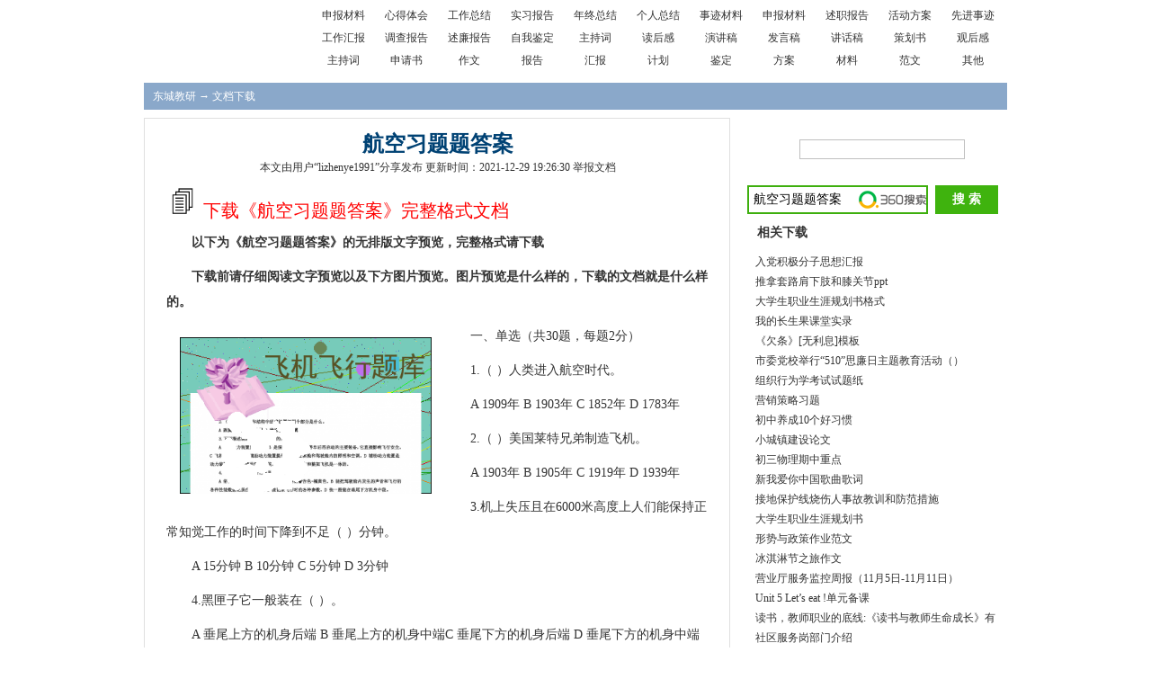

--- FILE ---
content_type: text/html
request_url: http://www.kao110.com/html/58/e7/166390.html
body_size: 10698
content:
 

<!DOCTYPE HTML PUBLIC "-//W3C//DTD XHTML 1.0 Transitional//EN" "http://www.w3.org/TR/xhtml1/DTD/xhtml1-transitional.dtd">
<html xmlns="http://www.w3.org/1999/xhtml">
<head>
<meta http-equiv="content-type" content="text/html; charset=gb2312" />
<meta name="renderer" content="webkit">
<meta name="force-rendering" content="webkit"/>
<meta http-equiv="X-UA-Compatible" content="IE=edge,chrome=1">
<meta name="keywords" content="管制,厘米,分钟,空中,航班" />
<meta name="description" content="下面哪个不是航班时刻表里的内容（ ）。
A 航班号 B 起飞时刻 C 到达时刻 D 服务内容 E 飞行时间
15. 低空风切变是指在（ ）米高度以下，同一高度或不同高度的短距离的空间两点风向和风速的变化。
A 500米 B 600米" />
<title>航空习题题答案</title>
<meta http-equiv="mobile-agent" content="format=wml; url=http://wap.kao110.com/html/58/e7/166390.html">
<meta http-equiv="mobile-agent" content="format=xhtml;url=http://wap.kao110.com/html/58/e7/166390.html">
<meta http-equiv="mobile-agent" content="format=html5;url=http://wap.kao110.com/html/58/e7/166390.html">
<link rel="canonical" href="http://www.kao110.com/html/58/e7/166390.html"/>
<link href="/style/doc/index.css" rel="stylesheet" type="text/css" />
<link href="/style/doc/download.css" rel="stylesheet" type="text/css" />
<meta name="robots" content="noarchive">
<meta http-equiv="Cache-Control" content="no-cache, no-store, must-revalidate" />
<meta http-equiv="Pragma" content="no-cache" />
<meta http-equiv="Expires" content="0" />

<script type="text/javascript" src="/style/doc/res.js"></script>
<script type="text/javascript">
	var m_pubdate='2021-12-29 19:26:30';
	var newsid='9999166390';
</script>
</head>
<body>
<div id="season">
	<div id="header">
		<div id="topBanner" style="margin-top:5px;">
		<h1 class="logo"><a href="/" target="_blank"></a></h1>
		<div class="tb">
			<ul class="mainMenu">
                       	<li><a href="/shenbaocailiao/" target="_blank">申报材料</a></li>
                        <li><a href="/xindetihui/" target="_blank">心得体会</a></li>
                        <li><a href="/gongzuozongjie/" target="_blank">工作总结</a></li>
                        <li><a href="/shixibaogao/" target="_blank">实习报告</a></li>
                        <li><a href="/nianzhongzongjie/" target="_blank">年终总结</a></li>
                        <li><a href="/gerenzongjie/" target="_blank">个人总结</a></li>
                        <li><a href="/shijicailiao/" target="_blank">事迹材料</a></li>
                        <li><a href="/shenbaocailiao/" target="_blank">申报材料</a></li>
                        <li><a href="/shuzhibaogao/" target="_blank">述职报告</a></li>
                        <li><a href="/huodongfangan/" target="_blank">活动方案</a></li>
                        <li><a href="/xianjinshiji/" target="_blank">先进事迹</a></li>
                        <li><a href="/gongzuohuibao/" target="_blank">工作汇报</a></li>
                        <li><a href="/diaochabaogao/" target="_blank">调查报告</a></li>
                        <li><a href="/shulianbaogao/" target="_blank">述廉报告</a></li>
                        <li><a href="/ziwojianding/" target="_blank">自我鉴定</a></li>
                        <li><a href="/zhuchici/" target="_blank">主持词</a></li>
                        <li><a href="/duhougan/" target="_blank">读后感</a></li>
                        <li><a href="/yanjianggao/" target="_blank">演讲稿</a></li>
                        <li><a href="/fayangao/" target="_blank">发言稿</a></li>
                        <li><a href="/jianghuagao/" target="_blank">讲话稿</a></li>
                        <li><a href="/cehuashu/" target="_blank">策划书</a></li>
                        <li><a href="/guanhougan/" target="_blank">观后感</a></li>
                        <li><a href="/zhuchi/" target="_blank">主持词</a></li>
                        <li><a href="/shenqing/" target="_blank">申请书</a></li>
                        <li><a href="/zuowen/" target="_blank">作文</a></li>
                        <li><a href="/baogao/" target="_blank">报告</a></li>
                        <li><a href="/huibao/" target="_blank">汇报</a></li>
                        <li><a href="/jihua/" target="_blank">计划</a></li>
                        <li><a href="/jianding/" target="_blank">鉴定</a></li>
                        <li><a href="/fangan/" target="_blank">方案</a></li>
                        <li><a href="/cailiao/" target="_blank">材料</a></li>
                        <li><a href="/fanwen/" target="_blank">范文</a></li>
                        <li><a href="/qita/" target="_blank">其他</a></li>
			</ul>
		</div>
	</div>
	</div>
  <div class="bg_menu_channel"></div>
</div><div class="blankH5"></div>

<div class="newsDspAd" id="topgood">
	<script type="text/javascript">showcontent("headsplit");</script>
</div>
<div class="blankH5"></div>
<div class="clear"></div>

<div class="pageNav1">	
       <a href="/" title="东城教研">东城教研</a>   → <a href="/html/">文档下载</a>
</div>

<!-- 列表内容 开始 -->
<div class="site_wraper">
        <div class="newsdsp_left">
                <div class="newsdsp_border">
                        <div class="newsdsp_content" id="control_9999166390">
                                <h1 class="artTitle">航空习题题答案</h1>

                                <div id="infosplit">
                                        本文由用户“lizhenye1991”分享发布
                                        <span id="timeshow">更新时间：2021-12-29 19:26:30</span>  
                                        <a href="javascript:;" onclick="report(166390)">举报文档</a>
                                </div>
                                <div class="blankH10"></div>
                                <div class="artTxt"  id="contentdiv">  
					<div id="midgood">
                                                <script type="text/javascript">showcontent("mid");</script>
                                        </div>

                                        <span id="str_content" class="main_content"> 
                                        	<p><b>以下为《航空习题题答案》的无排版文字预览，完整格式请下载</b></p>
                                        	<p><b>下载前请仔细阅读文字预览以及下方图片预览。图片预览是什么样的，下载的文档就是什么样的。</b></p>
                                                <p><a href="#tpyl" title="点击查看《航空习题题答案》图片预览"><img src="http://doc.001pp.com/titlepic/166/166390.png" id="titlepic"  /></a> </p><p>一、单选（共30题，每题2分）</p><p>1.（ ）人类进入航空时代。</p><p>A 1909年 B 1903年 C 1852年 D 1783年</p><p>2.（ ）美国莱特兄弟制造飞机。</p><p>A 1903年 B 1905年 C 1919年 D 1939年</p><p>3.机上失压且在6000米高度上人们能保持正常知觉工作的时间下降到不足（ ）分钟。</p><p>A 15分钟 B 10分钟 C 5分钟 D 3分钟</p><p>4.黑匣子它一般装在（ ）。</p><p>A 垂尾上方的机身后端 B 垂尾上方的机身中端C 垂尾下方的机身后端 D 垂尾下方的机身中端</p><p>5.飞机的主要作用力由两两成对的四个力组成，升力克服（ ）（ ）克服阻力。</p><p>A 重力 B 压力 C 动力 D 推力</p><p>6.国际上通用的分界线是（ ）千克。以下为小型飞机，用于通用航空。以上为大型飞机，用于运输经营。</p><p>A 5000 B 5700 C 6000 D 6700</p><p>7.机体直径超过（ ）米的客机称为宽体客机，可以布置两条通道。</p><p>A 3米 B 3.5米 C 3.75米 D 4米</p><p>8.以下哪条航线属于国际航线。（ ）</p><p>A 京-沪 B 石-台某某 C 穗-曼谷 </p><p>9.以下哪条航线属于国内干线。（ ）</p><p>A 京-沪 B 京-汕 C 汕-湛 </p><p>10.运输期限的指标有航班正点率和超期率。对于直达航班，其到达时间不超过规定时间前后（ ）分钟。都算正常航班。</p><p>A 10分钟 B 20分钟 C 30分钟 D 35分钟</p><p>11.航班的时刻和班次按季节进行重新安排，我国按（ ）、（ ）两季，一年安排2次。</p><p>A 春夏 B 秋冬 C 夏秋 D 冬春 </p><p>12.对于旅客带上飞机的随身行李，重量不超过（ ）。</p><p>A 10千克 B 15千克 C 20千克 D 30千克</p><p>13.对于旅客带上飞机的随身行李，尺寸不超过（ ）。</p><p>A 40厘米?60厘米?100厘米 B 30厘米?40厘米?50厘米 C 20厘米?40厘米?55厘米 D 20厘米?45厘米?55厘米   </p><p>14.下面哪个不是航班时刻表里的内容（ ）。</p><p>A 航班号 B 起飞时刻 C 到达时刻 D 服务内容 E 飞行时间</p><p>15. 低空风切变是指在（ ）米高度以下，同一高度或不同高度的短距离的空间两点风向和风速的变化。</p><p>A 500米 B 600米 C 700米 D 800米</p><p>16.ICAO组织是（ ）成立的。</p><p>A 1940年 B 1941年 C 1942年 D1944年 </p><p>17.以下对空中交通管理的任务和组成不正确的是（ ）。</p><p>A 基本任务是保证空中交通安全、提高经济效益，保障空中交通高效畅通。B 空中交通流量管理是空中交通管理的核心C 空中交通管理是利用通信、导航、监视以及航空情报、气象服务等运行保障系统对空中交通和航路、航线地带和民用机场区域进行动态和一体化管理的总称。D 空中交通管理由三部分组成：空中交通服务、空域管理和空中交通流量管理</p><p>18.对机场区域的活动实施的管制是（ ）。</p><p>A 区域管制服务 B 机场管制服务 C 进近管制服务</p><p>19.对离场和机场飞行的管制是（ ）</p><p>A 区域管制服务 B 进近管制服务 C 机场管制服务</p><p>20.在起飞和降落时飞行员必须知道的高度是（ ）。</p><p>A 相对高度 B 绝对高度 C 标准气压高度 D真实高度 </p><p>21.MF 8305航班指（ ）。</p><p>A 上海***承运的上海去广州的去程航班 B 上海***承运的广州至上海的回程航班C 厦门***承运的厦门至广州的去程航班 D 厦门***承运的广州至厦门的回程航班</p><p>22.航空器一般活动的大气层为（ ）。</p><p>A 对流层和平流层 B 电离层和平流层 C 逃逸层和电离层 D 以上都不对</p><p>23.以下哪一句不正确（ ）。</p><p>A &ldquo;两航起义&rdquo;奠定了新中国民航事业的基础。B 民用航空是指使用各类航空器从事所有的航空活动。C 民用飞机分为用于商业飞行的飞机和用于通用航空的飞机。D 空中交通管制方法有：程序管制和雷达管制。</p><p>24.按国际民航组织（ICAO）要求，机上所有人员在紧急情况下要在（ ）时间内撤离飞机。</p><p>A 60秒 B 90秒 C 2分钟 D 3分钟</p><p>25.全球分为（ ）个时区，相邻的两个时区之间的时间相差（ ）小时。</p><p>A 12\1 B 24\2 C 12\2 D 24\1</p><p>26.下列说法不正确的是（ ）。</p><p>A 空速为飞机对空气的相对运动速度B 地速为飞机在地面投影点的移动速度C 顺风时的地速等于空速加风速；逆风时的地速等于空速减风速D 侧风如顺风和逆风一样，仅改变地速的大小</p><p>27.飞机离场或到场时的管制成为（ ）。</p><p>A 机场管制服务 B 区域管制服务 C 进近管制服务 D 程序管制服务</p><p>28.在机场范围，起落航线上飞机提供的管制服务称为（ ）。</p><p>A 机场管制服务 B 区域管制服务 C 进近管制服务 D 程序管制服务</p><p>29.下列关于起落航线的叙述正确的是（ ）。</p><p>A 起落航线有5段组成，每一航段称为一个边。B 起落航线的第一边为顺风边，航迹平行于某某，与着陆方向同向。C 起落航线的第二边为逆风边，他垂直于某某。D 起落航线通常为右旋，称为右旋航线</p><p>30.以下机场属于我国枢纽机场的是（ ）。</p><p>A 北京首都国际机场 B 杭州萧山国际机场 C 温州龙湾机场 D 南京禄口国际机场</p><p>二、多选（共20题，每题2分）</p><p>1.飞机的飞行过程中包含7个阶段，分别是滑行阶段、（ ）、（ ）、（ ）、下降阶段、（ ）、滑行阶段。</p><p>A 起飞阶段 B 上升阶段 C 爬升阶段 D 巡航阶段 E 爬行阶段 F 进近和着陆阶段</p><p>2.（ ）飞机的机体结构中组成机翼的四个部分是什么。</p><p>A 副翼 B 襟翼 C 缝翼 D 扰流板 E 尾翼</p><p>3.下面描述辅助动力装置正确的是（ ）。</p><p>A 辅助动力装置简称APO。B 是保证发动机空中停车后再启动的主要装备，它直接影响飞行安全。C 飞机在地面时，由辅助动力装置提供电，保证客舱和驾驶舱内的照明和空调。D 辅助动力装置是动力装置中一个完整的独立系统，但是在控制上它和整架飞机是一体的。</p><p>4.下面描述飞行数据记录系统正确的是（ ）。</p><p>A 俗称&ldquo; 黑匣子&rdquo;，容器涂着国际通用的警告色-橘黄色。B 能把驾驶舱内发生的声音和飞行的各种性能数据记录在磁带上。C 能记录飞行时的各种参数。D 他一般装在垂尾下方机身中段。</p><p>5.飞机座舱环境控制系统包括哪几个部分（ ）。A 氧气系统 B 增压座舱 C 空调系统 D 警告系统</p><p>6.下面哪些是化学氧气发生器的脱落方式（ ）。</p><p>A 舱内气压降到低于4500米高空气压时，自动脱落。B 驾驶舱按钮手动脱落。C 使用尖锐的针状物插入盖板的上的小孔处，人工脱落。D 乘务员控制面板按钮手动脱落。</p><p>7.飞机容易起火的地方有哪些（ ）。</p><p>A 客舱 B 货舱 C 电子舱 D 起落架舱 E 发动机舱 </p><p>8.业载即业务载荷，它包括哪三部分（ ）。</p><p>A 旅客 B 行李 C 货物 D 燃油</p><p>9.航班时刻表内容包括（ ）。</p><p>A 始发站、到达站名称 B 航班号 C 起飞时刻 D 到达时刻 E 机型 F 服务内容</p><p>10.影响飞行活动的天气现象有哪些（ ）</p><p>A 云 B 降水 C 雾 D 能见度 E 雷暴 F 颠簸 G 低空风切变 H 积冰</p><p>11.航线由（ ）几个点构成。</p><p>A 起点 B 转弯点 C 检查点 D 航路点 E 终点</p><p>12.目视航线由一些明显易辩的地标组成，通常以起飞机场作为航线起点，以着陆机场作为航线终点，（ ）和（ ）则明显易辩的地标。</p><p>A 转弯点 B 检查点  C 航路点 D 终点</p><p>13.空中规则分为（ ）。</p><p>A 通用规则 B 目视飞行规则 C 仪表飞行规则 D 机场活动规则</p><p>14.飞行区的地面包括（ ）。</p><p>A 跑道 B 候机楼 C 滑行道 D 停机坪</p><p>15.以下属于特殊旅客的有（ ）。</p><p>A 国家主席 B 怀孕一个月的孕妇 C 盲人 D 聋哑人 E 婴儿</p><p>16.飞机的电源系统由（ ）（ ）（ ）组成。</p><p>A 主电源 B 辅助电源 C 应急电源 D 启动电源</p><p>17.下面对滑行道描述不正确的是（ ）。</p><p>A 滑行道的作用是连接对空面各个部分的飞机运行通路，它从机坪开始连接跑道两端，在交通繁忙的跑道中段只设有一个跑道出口滑行道。B 滑行道的宽度由使用机场最大的飞机的轮距宽度决定，要保证飞机在滑行道中心线上滑行。它的主起落轮的外侧距滑行道边线不少于1.5-3.5米。C 在滑行道转弯处，它的宽度要根据飞机的性能适当加宽。D 滑行道在跑道端的接口附近有等待区。</p><p>18.机场除冰雪的手段有哪些（ ）。</p><p>A 机械的 B 化学的 C 物理的 D 热力的</p><p>19.目前我国已建成北京、上海、广州、（ ）、（ ）、（ ）、（ ）、和*_**，每个管制***交通管制工作。</p><p>A 深圳 B 成都 C 重庆 D 西安 E 沈阳 F 乌鲁木齐 </p><p>20.组织一个航班并保证它正点飞行，要有多个部门互相配合。都是哪些部门（ ）。</p><p>A 维修部门 B 航务部门 C 销售部门 D 供应部门 E 运输部门 F 票务部门</p><p></p><p></p>
                                        	<p><b>以上为《航空习题题答案》的无排版文字预览，完整格式请下载</b></p>
                                        	<p><b>下载前请仔细阅读上面文字预览以及下方图片预览。图片预览是什么样的，下载的文档就是什么样的。</b></p>
                                        </span>
                                </div>
                                 <div id="ishelpfull">
                                         <script type="text/javascript">showcontent("newsfoot");if(document.title!=''){document.title='航空习题题答案';}</script>
                                </div>
                                <div class="blankH5"></div>
                                <div class="blankH5"></div>
                        </div>
                        
                        <div class="clear"></div>
                        
                        <div class="blankH10"></div>
                </div>
        
                <div class="clear"></div>
        
                <div class="blankH10"></div>
        <div class="ic22" id="tpyl">
                 <div class="ch">
                        <h2>图片预览</h2>
                </div>
                
                <div class="cc main_content textcenter" >
                        <img src="" class="image-item" lazyload="true"  data-original="http://doc.bjdcfy.com/multiimg/c9/42/076e50854489.jpg"/>
<img src="" class="image-item" lazyload="true"  data-original="http://doc.bjdcfy.com/multiimg/c9/42/076e50854489_1.jpg"/>
<img src="" class="image-item" lazyload="true"  data-original="http://doc.bjdcfy.com/multiimg/c9/42/076e50854489_2.jpg"/>
<img src="" class="image-item" lazyload="true"  data-original="http://doc.bjdcfy.com/multiimg/c9/42/076e50854489_3.jpg"/>
<img src="" class="image-item" lazyload="true"  data-original="http://doc.bjdcfy.com/multiimg/c9/42/076e50854489_4.jpg"/>
<img src="" class="image-item" lazyload="true"  data-original="http://doc.bjdcfy.com/multiimg/c9/42/076e50854489_5.jpg"/>
<img src="" class="image-item" lazyload="true"  data-original="http://doc.bjdcfy.com/multiimg/c9/42/076e50854489_6.jpg"/>
<img src="" class="image-item" lazyload="true"  data-original="http://doc.bjdcfy.com/multiimg/c9/42/076e50854489_7.jpg"/>
<img src="" class="image-item" lazyload="true"  data-original="http://doc.bjdcfy.com/multiimg/c9/42/076e50854489_8.jpg"/>
<img src="" class="image-item" lazyload="true"  data-original="http://doc.bjdcfy.com/multiimg/c9/42/076e50854489_9.jpg"/>

                        <script type="text/javascript">showcontent("imgfoot");</script>
                </div>

                <div class="cb"></div>
        </div>
        <div class="blankH10"  id="pdjcsplit"></div>

        <div class="ic22" id="jctw">
        	
                
        </div>
        <div class="blankH10" id="jctwsplit"></div>

        <div class="ic22" id="rmgz">
                 <div class="ch"><h2>热门关注</h2></div>
                <div class="cc">
                        <div class="blankH8"></div>
                        <ul class="nlr_list03"  id="relative1ul">
                                <li><a href='/html/8a/90/339592.html'>入党积极分子思想汇报</a></li><li><a href='/html/df/2e/339591.html'>推拿套路肩下肢和膝关节ppt</a></li><li><a href='/html/6e/21/339589.html'>大学生职业生涯规划书格式</a></li><li><a href='/html/4d/98/339588.html'>我的长生果课堂实录</a></li><li><a href='/html/46/39/339587.html'>《欠条》[无利息]模板</a></li><li><a href='/html/4d/07/339586.html'>市委党校举行“510”思廉日主题教育活动（）</a></li><li><a href='/html/6a/89/339585.html'>组织行为学考试试题纸</a></li><li><a href='/html/14/21/339584.html'>营销策略习题</a></li><li><a href='/html/b8/24/339583.html'>初中养成10个好习惯</a></li><li><a href='/html/ba/5c/339582.html'>小城镇建设论文</a></li><li><a href='/html/22/38/339581.html'>初三物理期中重点</a></li><li><a href='/html/a7/f3/339580.html'>新我爱你中国歌曲歌词</a></li><li><a href='/html/b4/2f/339579.html'>接地保护线烧伤人事故教训和防范措施</a></li><li><a href='/html/4c/0a/339578.html'>大学生职业生涯规划书</a></li><li><a href='/html/be/ec/339577.html'>形势与政策作业范文</a></li><li><a href='/html/f4/63/339576.html'>冰淇淋节之旅作文</a></li><li><a href='/html/2f/56/339575.html'>营业厅服务监控周报（11月5日-11月11日）</a></li><li><a href='/html/67/ea/339572.html'>Unit 5 Let’s eat !单元备课</a></li><li><a href='/html/80/42/339570.html'>读书，教师职业的底线:《读书与教师生命成长》有感</a></li><li><a href='/html/00/9b/339569.html'>社区服务岗部门介绍</a></li>
				</ul>
                </div>
        </div>
        <div class="clear"></div>
        <div class="blankH8"></div>
        <div class="ic22">
        </div>
        <div class="clear"></div>
        </div>

        <div class="newsdsp_right">
       
                <div class="clear"></div>
                <div class="blankH8"></div>
                <div class="clear"></div>
                <div class="ic21">
                        <div class="ct"></div>
                        <div class="cc">
                                <div class="blankH6"></div>
                                <form action="/asp/search.asp" class="ss"　id="cse-search-box" target="_blank">
                                <input type="hidden" name="cx" value="000495002461711397201:pcdex5fvywc" />
                                <input type="hidden" name="cof" value="FORID:10" />
                                <input type="hidden" name="ie" value="GB2312" />
                                <input type="text" class="ss-box" name="q" size="25" />
                                <input type="submit" class="ss-btn" name="sa" value="搜索" />
                                </form>
                        </div>
                        <div class="cb"></div>
                </div>
                <div class="blankH8"></div>
                <div class="clear"></div>
                <div id="leftgood1">
                        <script type="text/javascript">showcontent("newsright1");</script>
                </div>
                <div class="clear"></div>
                <div class="ic21" id="xgxz">
			 <div class="ch">
                                <h2>相关下载</h2>
                        </div>
                        <div class="cc">
                                <div class="blankH6"></div>
                                <ul class="nlr_list05"  id="relative2ul"> 
                                <li><a href='/html/8a/90/339592.html'>入党积极分子思想汇报</a></li><li><a href='/html/df/2e/339591.html'>推拿套路肩下肢和膝关节ppt</a></li><li><a href='/html/6e/21/339589.html'>大学生职业生涯规划书格式</a></li><li><a href='/html/4d/98/339588.html'>我的长生果课堂实录</a></li><li><a href='/html/46/39/339587.html'>《欠条》[无利息]模板</a></li><li><a href='/html/4d/07/339586.html'>市委党校举行“510”思廉日主题教育活动（）</a></li><li><a href='/html/6a/89/339585.html'>组织行为学考试试题纸</a></li><li><a href='/html/14/21/339584.html'>营销策略习题</a></li><li><a href='/html/b8/24/339583.html'>初中养成10个好习惯</a></li><li><a href='/html/ba/5c/339582.html'>小城镇建设论文</a></li><li><a href='/html/22/38/339581.html'>初三物理期中重点</a></li><li><a href='/html/a7/f3/339580.html'>新我爱你中国歌曲歌词</a></li><li><a href='/html/b4/2f/339579.html'>接地保护线烧伤人事故教训和防范措施</a></li><li><a href='/html/4c/0a/339578.html'>大学生职业生涯规划书</a></li><li><a href='/html/be/ec/339577.html'>形势与政策作业范文</a></li><li><a href='/html/f4/63/339576.html'>冰淇淋节之旅作文</a></li><li><a href='/html/2f/56/339575.html'>营业厅服务监控周报（11月5日-11月11日）</a></li><li><a href='/html/67/ea/339572.html'>Unit 5 Let’s eat !单元备课</a></li><li><a href='/html/80/42/339570.html'>读书，教师职业的底线:《读书与教师生命成长》有感</a></li><li><a href='/html/00/9b/339569.html'>社区服务岗部门介绍</a></li>
				</ul>
                        </div>

                </div>                <div class="blankH8"></div>
                <div class="clear"></div>
                <div class="clear"></div>
                <div id="leftgood3">
                        <script type="text/javascript">showcontent("newsright3");</script>
                </div>
                <div class="clear"></div>
        </div>
</div>
<div id="footer">
	<div class="footerNav">
		<a href="/about/bjdcfy_about.html" target=_blank rel="nofollow">关于我们</a> ┊ 
		<a href="/about/bjdcfy_link.html" target=_blank rel="nofollow">联系我们</a> ┊ 
		<a href="/about/bjdcfy_zhaopin.html" target=_blank rel="nofollow">招聘信息</a> ┊ 

		<a href="javascript:;" rel="nofollow" onclick="window.external.AddFavorite(document.location.href,document.title)" onmousemove="status='收藏本页';" onmouseout="status='';">收藏本页</a> ┊ 

		<a href="javascript:;" rel="nofollow" onclick="this.style.behavior='url(#default#homepage)';this.setHomePage(document.location.href);">设为主页</a> 
	</div>
	<div class="footerCopyright">
        <script type="text/javascript">
            var today = new Date();//获得当前日期
	    var year = today.getFullYear();//获得年份

        </script>
		CopyRight &copy; 2008-<script type="text/javascript">document.write(year);</script>  <br />
	</div>
</div>
<script type="text/javascript">
var viewHeight =document.documentElement.clientHeight//获取可视区高度
function lazyload(){
var eles=document.querySelectorAll('img[data-original][lazyload]')
Array.prototype.forEach.call(eles,function(item,index){
var rect
if(item.dataset.original==="")
   return
rect=item.getBoundingClientRect()// 用于获得页面中某个元素的左,上,右和下分别相对浏览器视窗的位置
if(rect.bottom>=0 && rect.top < viewHeight){
!function(){
  var img=new Image()
  img.src=item.dataset.original
  img.onload=function(){
    item.src=img.src
    }
item.removeAttribute("data-original")//移除属性,下次不再遍历
item.removeAttribute("lazyload")
   }()
  }
 })
}
lazyload()//刚开始还没滚动屏幕时,要先触发一次函数,初始化首页的页面图片
document.addEventListener("scroll",lazyload)
</script>
<script type="text/javascript" src="/style/doc/doc.js"></script>
<script type="text/javascript" src="/style/doc/preload.js"></script>
<script type="text/javascript" src="/style/doc/js.js"></script>
<!-- 页脚 结束 -->
</body>
</html>


--- FILE ---
content_type: text/html
request_url: http://www.kao110.com/asp/setrelative_down.asp
body_size: 4036
content:

//////////////////////////
// cookies操作相关函数////
//////////////////////////
function setcookie(name,value)//两个参数，一个是cookie的名子，一个是值
{
    var Days = 30; //此 cookie 将被保存 30 天
    var exp  = new Date();    //new Date("December 31, 9998");
    exp.setTime(exp.getTime() + Days*24*60*60*1000);
    document.cookie = name + "="+ escape (value) + ";expires=" + exp.toGMTString() + ";path=/;";
}
function getcookie(name)//取cookies函数        
{
    var arr = document.cookie.match(new RegExp("(^| )"+name+"=([^;]*)(;|$)"));
     if(arr != null) return unescape(arr[2]); return null;
}
function delcookie(name)//删除cookie
{
    var exp = new Date();
    exp.setTime(exp.getTime() - 1);
    var cval=getcookie(name);
    if(cval!=null) {setcookie(name,'');document.cookie= name + "="+cval+";expires="+exp.toGMTString()};
}

var gb2utf8=function(data){
        var glbEncode=[],t,i,j,len
        gb2utf8_data=data
        execScript("gb2utf8_data = MidB(gb2utf8_data, 1)+' '", "vbscript")
        t=escape(gb2utf8_data).replace(/%u/g,"").replace(/(.{2})(.{2})/g,"%$2%$1").replace(/%([A-Z].)%(.{2})/g,"@$1$2")
        t=t.split("@")
        i=0
        len=t.length
        while(++i<len){
            j=t[i].substring(0,4)
            if(!glbEncode[j]) {
                gb2utf8_char = eval("0x"+j)
                execScript("gb2utf8_char=Chr(gb2utf8_char)","vbscript")
                glbEncode[j]=escape(gb2utf8_char).substring(1,6)
            }
            t[i]=glbEncode[j]+t[i].substring(4)
        }
        gb2utf8_data=gb2utf8_char=null
        return unescape(t.join("%")).slice(0,-1)
    }

///////////////////////
// ajax get
///////////////////////
function getbody(url)
{
	var xmlhttp;
	var licount=0;
	try{
		xmlhttp= new ActiveXObject('Msxml2.XMLHTTP');
	}catch(e){
		try{
			xmlhttp= new ActiveXObject('Microsoft.XMLHTTP');
		}catch(e){
			try{
				xmlhttp= new XMLHttpRequest();
			}catch(e){}
		}
	}
	xmlhttp.onreadystatechange=function(){
		if(xmlhttp.readyState==4){//关闭显示条
			if(xmlhttp.status==200){
			  	//xmlbody=window.Event?xmlhttp.responseText:gb2utf8(xmlhttp.responseBody);//编码转换
				existflag="&exist=0";
				// 取得XML的DOM对象
				var xmlDOM = xmlhttp.responseXML;
				// 取得XML文档的根
				var root = xmlDOM.documentElement; 
					// 取得<info>结果
				var info = root.getElementsByTagName('item');
				var infohtml="";
					// 显示返回结果
                                        //容错修复开始
				var infocount=info.length
                                //console.log("null");	
				for(var x=0;x<infocount;x++) 
					{
                                         	if(info[x].childNodes.item(0).firstChild==null)
                                                {	
                                                	y=info[x];
                                                	root.removeChild(y);
                                                        //console.log("null"+x);	
                                                       infocount=infocount-1;
                                                }
                                        }
                                        //容错修复开始结束
				var infocount=info.length
				var temp,tempurl,tempcount
				for(var i=0;i<10;i++)
				{ 
                                	//console.log(infocount);
					for(var x=0;x<infocount-i-1;x++) 
					{ 
						//alert(info[i].childNodes.item(3).childNodes[0].data+"和"+info[x].childNodes.item(3).childNodes[0].data);
                                                //console.log(x+1);	

						if(parseFloat(info[x].childNodes.item(3).childNodes[0].data)>parseFloat(info[x+1].childNodes.item(3).childNodes[0].data))
						{ 
						//alert("冒泡");
//                                                console.log(parseFloat(info[x+1].childNodes.item(3).childNodes[0].data)); 
                                                temp=info[x+1].childNodes.item(0).firstChild.data; 
                                                
						
						tempurl=info[x+1].childNodes.item(1).childNodes[0].data
						tempcount=info[x+1].childNodes.item(3).childNodes[0].data
						info[x+1].childNodes.item(0).childNodes[0].data=info[x].childNodes.item(0).childNodes[0].data;
						info[x+1].childNodes.item(1).childNodes[0].data=info[x].childNodes.item(1).childNodes[0].data;
						info[x+1].childNodes.item(3).childNodes[0].data=info[x].childNodes.item(3).childNodes[0].data;

						info[x].childNodes.item(0).childNodes[0].data=temp; 
						info[x].childNodes.item(1).childNodes[0].data=tempurl; 
						info[x].childNodes.item(3).childNodes[0].data=tempcount; 
						} 
						
					} 
				}
				var rn_content=document.getElementById("relative1ul").innerHTML;
                                
				if(infocount>=11){
				for(var i=infocount-1;i>infocount-11;i--)
					{
                                        	   //console.log(parseFloat(info[i].childNodes.item(3).childNodes[0].data)); 
						if(parseFloat(info[i].childNodes.item(3).childNodes[0].data)>3)
						{infohtml+='<li><a href="'+info[i].childNodes.item(1).childNodes[0].data+'">'+info[i].childNodes.item(0).childNodes[0].data+'</a> </li>';licount++;}
						}
					}
				else
					{
					for(var i=infocount-1;i>0;i--)
						{
						if((parseFloat(info[i].childNodes.item(3).childNodes[0].data)>3)&&(rn_content.indexOf(info[i].childNodes.item(0).childNodes[0].data)==-1))
						{infohtml+='<li><a href="'+info[i].childNodes.item(1).childNodes[0].data+'">'+info[i].childNodes.item(0).childNodes[0].data+'</a> </li>';licount++;}
						}
					}
                                        //console.log(infohtml)
                                       //console.log(infocount); 
                                      // console.log(rn_content); 
                                       //console.log(infohtml); 
				document.getElementById("relative1ul").innerHTML=infohtml;
				if(licount<5)
				{
				document.getElementById("relative1ul").innerHTML+=rn_content.replace('暂无相关新闻','');
				}
				if(document.getElementById("relative1ul").innerHTML.split("</li>").length<6)
				{
					for(var i=infocount-1;((i>=0)&&(i>infocount-5));i--)
						{
						if((parseFloat(info[i].childNodes.item(3).childNodes[0].data)<3)&&(rn_content.indexOf(info[i].childNodes.item(0).childNodes[0].data)==-1))
						{
                                               document.getElementById("relative1ul").innerHTML+='<li><a href="'+info[i].childNodes.item(1).childNodes[0].data+'">'+info[i].childNodes.item(0).childNodes[0].data+'</a> </li>';}
						}
				}
                                //正文内推荐开始
                                var zhengwen="",fenye="",fenyei=2;
                                licount=0;
                                if(infocount>=1){
                              	for(var i=infocount-1;i>0;i--)
						{
						if((parseFloat(info[i].childNodes.item(3).childNodes[0].data)>=3)&&(licount<5))
						{
                                                	zhengwen+='&nbsp;&nbsp;&nbsp;'+(parseFloat(info[i].childNodes.item(3).childNodes[0].data)>=10?'<img src="/images/hot.gif" border=0 width=28 height=11>':'')+'&nbsp;<a href="'+info[i].childNodes.item(1).childNodes[0].data+'" style=" text-decoration:underline;line-height:25px; " target="_blank">'+forperword(info[i].childNodes.item(0).childNodes[0].data)+'</a><br />';
							if(parseFloat(info[i].childNodes.item(3).childNodes[0].data)>=10)
							{
								fenye+='<a href="'+info[i].childNodes.item(1).childNodes[0].data+'"  style=" text-decoration:underline;line-height:25px; " target="_blank">'+fenyei+'</a>';
								fenyei=fenyei+1;
							}
                                                	licount++;
                                                	}
						}
					if(fenye!=''){fenye="<div id='bpage_member'><div class='viciao_member'><span class='current'>1</span>"+fenye+" 总共"+(fenyei-1)+"篇相关内容</div></div>"}
                                        if(document.getElementById("content")||document.getElementById("001ppbody"))
                                        {
                                                var checkTd_related=document.createElement("p");
                                                if(document.getElementById("001ppbody"))	
                                                {var otr_related=document.getElementById("001ppbody");}
                                                else
                                                {var otr_related=document.getElementById("content");}
                                                if(zhengwen!="")
                                                {checkTd_related.innerHTML="相信您对下列内容也会感兴趣：<br />"+zhengwen;
                                                otr_related.appendChild(checkTd_related);}
                                        }
                                }
                               
                                //正文内推荐结束
				existflag="&exist=0";
				//alert("存在xml并从中获得信息");
				getrelative();
			}else{//否则弹出错误信息
				//alert(xmlhttp.status);
				document.getElementById("relative1ul").innerHTML=document.getElementById("relative1ul").innerHTML.replace('暂无相关新闻','');
				if(xmlhttp.status==404);
					{
					existflag="&exist=1";//ajax 读取xml如果为500，下面relative.asp的action应为生成
					//alert("不存在xml，应该要生成");
					getrelative();
					}
			}
		}
		document.getElementById("relative1ul").innerHTML=document.getElementById("relative1ul").innerHTML.replace('<li>·</li>','');

	}
	//POST提交
xmlhttp.open("GET", url, true)
xmlhttp.send(null);
}

function getrelative()
{
	//如果上一页面变量不为空，将上一页面的变量存入本页面的xml中统计加1
	var o_path=getcookie("d_path");
	if(o_path!=null)
	//如果上一页面变量不为空，将上一页面的变量存入本页面的xml中统计加1
	{
		var o_id=getcookie("d_id");
		var o_title=getcookie("d_title").replace('"','');
		if(o_id!=l_id)//是否本页原来的连接
		{
			//alert("进行相关操作");
			document.getElementsByTagName('a')[0].innerHTML+='<iframe height=0  frameborder=0  scrolling=no width=0 src=\'http://stat.bjdcfy.com/asp/relative.asp?id='+o_id+'&path='+ o_path +'&title='+ o_title +'&npath='+l_path+'&nid='+l_id+'&ntitle='+l_title+existflag+'\'><\/iframe>';
		}
		else
		{
			//alert("cookies是原来的,所以不准备进行任何操作");	
		}
	}
	//存储本页面id，path，title进入cookies
	setcookie("d_id",l_id);
	setcookie("d_title",l_title.replace('"',''));
	setcookie("d_path",l_path);
}

function forperword(s){var td='';for(var i=0;i<s.length;i++){td=(i%2==1)?(td+s.substr(i,1)):(td+'<x>'+s.substr(i,1)+'</x>');}return td;}

if(document.getElementById("str_content")&&(typeof(docid)!='undefined'))
{ 
	var existflag="&exist=0";
	var l_path=window.location.pathname;
        var l_id=docid;
        var l_title=document.title;
	l_path=l_path.replace("_1.html",".html");
	l_path=l_path.replace("_2.html",".html");
	l_path=l_path.replace("_3.html",".html");
	l_path=l_path.replace("_4.html",".html");
	l_path=l_path.replace("_5.html",".html");
	l_path=l_path.replace("_6.html",".html");
	l_path=l_path.replace("_7.html",".html");
	l_path=l_path.replace("_8.html",".html");
	l_path=l_path.replace("_9.html",".html");
	l_path=l_path.replace("_10.html",".html");
	l_path=l_path.replace("_11.html",".html");
	l_path=l_path.replace("_12.html",".html");
	getbody(l_path.replace("html","xml").replace("html","xml")) 
}else
{document.write('暂无相关数据');}


--- FILE ---
content_type: text/html
request_url: http://www.kao110.com/js/keyword.js
body_size: 125
content:
<!---->

--- FILE ---
content_type: text/html
request_url: http://www.kao110.com/api/userupload/pre.php?a=update&t=%E8%88%AA%E7%A9%BA%E4%B9%A0%E9%A2%98%E9%A2%98%E7%AD%94%E6%A1%88&u=http://www.kao110.com/html/58/e7/166390.html&v=%u4E0B%u8F7D%u6807%u9898%u7684%u5B8C%u6574%u7248%u6587%u6863
body_size: 2796
content:
<!DOCTYPE html PUBLIC "-//W3C//DTD XHTML 1.0 Transitional//EN" "http://www.w3.org/TR/xhtml1/DTD/xhtml1-transitional.dtd">
<html xmlns="http://www.w3.org/1999/xhtml">
<head>
<meta http-equiv="Content-Type" content="text/html; charset=utf-8" />
<title>无标题文档</title>
</head>

<body>
<div style="width:344px;">
         <div id="yaq" style=" color:#33cc33;font-family:'黑体';font-size:16pt">验证码:<input id="yzm" type="text" style="border:1px #33cc33 solid; width:140px;    font-size: 16px;" placeholder="在这里输入验证码">
         <input type="button" value="验证" style="  font-size: 16px;width:80px;background-color:#33cc33; border:1px #CCCCCC solid; color:#FFFFFF;" onclick="checkdynamic()">
         </div>
         <div  id="yaqnotice" style=" color:orange;font-family:'黑体';font-size:10.5pt;line-height:20px; width:300px;word-wrap:break-word;"></div>
         	
         <img src="http://file.001pp.com/images/qrcode_20200327.gif" id="freepic" style="width:180px; margin:0 auto; padding-left:62px;"> 
        <h3 id="freenotice" style=" margin:0; color:#33cc33;font-size:14pt; font-family:" 黑体''="">微信扫码关注，免费获取验证码</h3>
        <div id="dem2o1" style="font-size:9pt; width:300px;">
</div>
 </div>
</body>
<script type="text/javascript">
var cnzz_protocol = (("https:" == document.location.protocol) ? " https://" : " http://");document.write(unescape("%3Cspan id='cnzz_stat_icon_1275461396'%3E%3C/span%3E%3Cscript src='" + cnzz_protocol + "s23.cnzz.com/z_stat.php%3Fid%3D1275461396%26show%3Dpic1' type='text/javascript'%3E%3C/script%3E"));

</script>
<script type="text/javascript">
var useraction='update';
var useractionname="下载";
if(useraction=="update")
{
	useractionname="复制";	
}
try{
    var element = new Image();
    Object.defineProperty(element,'id',{get:function(){window.location.href="https://www.baidu.com"}});
    //console.log(element);
}
catch(e){};
function checkdynamic()
{
	document.getElementById('yaqnotice').innerHTML='正在验证，请稍候……'
	var code=document.getElementById('yzm').value;
	switch(code)
	{
		case "":
		case "字":
		case "9999":
		case "1988":
		case "888":		
		case "8888":				
		case "6666":				
		case "8810":						
		case "0000":
		case "32":								
		case "23":								
		case "123":								
		case "8861":								
		case "888888":								
			document.getElementById('yaqnotice').innerHTML='请微信扫码获得验证码,验证码并不固定<br>用户免费'+useractionname+'平均只需43秒。<br>您重新找一份满意的文档可能需要更长时间<br>您重新找的文档还不一定能免费'+useractionname+''; 
			return false;
		break;
	}
	if(code=="6688")
	{
		try{parent.code6688();}catch(e){};
	}
	else
	{
	loadjs("http://doc.bjdcfy.com/api/weixin/user_checkcode.php?c="+code)
	}
}
function gotonext(uid,code)
{
	location.href='http://doc.bjdcfy.com/api/userupload/?'+"uid="+uid+"&code="+code+"&a=update&t=%E8%88%AA%E7%A9%BA%E4%B9%A0%E9%A2%98%E9%A2%98%E7%AD%94%E6%A1%88&u=http%3A%2F%2Fwww.kao110.com%2Fhtml%2F58%2Fe7%2F166390.html&v=%25u4E0B%25u8F7D%25u6807%25u9898%25u7684%25u5B8C%25u6574%25u7248%25u6587%25u6863&id=";
}
function loadjs(src)
 {
var ip_c=document.createElement("script");
var ip_m=document.getElementsByTagName("script")[0]
ip_c.type="text/javascript";
ip_c.async=!0;
ip_c.src=src;
ip_m.parentNode.insertBefore(ip_c,ip_m);
} 
function czclog(category) 
{
	if(category=="checkerror")
	{
		//category="v3"+category;
	_czc.push(["_trackEvent", category,category+"update", document.getElementById('yzm').value,0]);
	}
	else
	{
		//category="v3"+category;
	_czc.push(["_trackEvent", category,category+"update", "航空习题题答案",0]);
	}	
} 
_czc.push(["_trackEvent", "pre","preupdate", "航空习题题答案",0]);
</script>
<script language="javascript" type="text/javascript">
var ti=0;
function showtime()
{
	var ta=new Array("来自广州用户1分钟钟前进行了复制 耗时 37秒","来自大理的用户5分钟钟前进行了复制 耗时 35秒","来自惠州的用户37分钟钟前进行了复制 耗时 41秒","来自广州的用户43分钟钟前进行了复制 耗时 44秒","来自伊犁的用户44分钟钟前进行了复制 耗时 34秒","来自重庆的用户52分钟前进行了复制 耗时 34秒","来自成都的用户1小时前进行了复制 耗时 38秒","来自绥化的用户1小时前进行了复制 耗时 43秒","来自金华的用户2小时前进行了复制 耗时 31秒","来自合肥的用户2小时前进行了复制 耗时 32秒")
	if(useraction!="update")
	{
		ta[ti]=ta[ti].replace("复制","下载");
	}
	document.getElementById("demo1").innerText=ta[ti];
	ti=ti+1
	if(ti>=(ta.length))
	{ti=0;}
}
if((document.getElementById("demo1"))&&(useraction=="update"))
{
	showtime()
	setInterval(showtime,3000);        //设置定时器
}
</script>


</html>


--- FILE ---
content_type: text/css
request_url: http://www.kao110.com/style/doc/index.css
body_size: 8311
content:
@charset "gb2312";
@import url("common.css");


	.mainMenu{ margin:0; padding:0}
	.mainMenu li{ float:left; width:70px; line-height:25px;}


/**
 * 首页大框架高度
 *
 */
.index_H1{height:496px;}	/*首页第1行*/
.index_H2{height:194px;}	/*首页第2行 汽车视频*/
.index_H3{height:613px;}	/*首页第3行 经销商报价*/
.index_H4{height:413px;}	/*首页第4行 新车快报*/
.index_H5{height:450px;}	/*首页第5行 购车指南*/
.index_H6{height:447px;}	/*首页第6行 二手车*/
.index_H7{height:616px;}	/*首页第7行 汽车生活*/
.index_H8{height:252px;}	/*首页第8行 香车美女*/

.index_H9{height:auto;}	/*首页第9行 业务合作与友情网站*/
.index_HC91{height:auto;}


.index_HC1{height:167px;}/* 商家活动 */
.index_HC2{height:159px;}/* 热门专题 */
.index_HC3{height:164px;}/* 曝光台 */
.index_HC4{height:472px;}/* 中间“hot” */
.index_HC5{height:172px;}/* 成都车市 */
.index_HC6{height:164px;}/* 优惠XXXXX导购 */
.index_HC7{height:169px;}/* 汽车保险 */
.index_HC8{height:203px;}/* 右侧广告 */
.index_HC9{height:656px;}/* 经销商加盟 */


.index_HC21{height:156px;}/* 汽车视频 */
.index_HC31{height:567px;}/* 经销商报价 */



.index_HC71{height:578px;}/* 汽车生活 */
.index_HC81{height:211px;}/* 香车美女 */
.nobgimg{background-image:none;}
#str_content img{ max-width:550px;}


.index_HC41{height:410px;}/* 新车快报 >> 外面大框高度 */
.index_HC42{height:164px;}/* 新车快报 >> 国产新车 */
.index_HC43{height:168px;}/* 新车快报 >> 进口新车 */
.index_HC44{height:373px;}/* 新车快报 >> 新车上市 即将上市 */
.index_HC45{height:233px;} /* 新车快报 >> 新车报价*/



.index_HC51{height:440px;}/* 购车指南 */
.index_HC52{height:400px;}/* 购车指南 >> 看图解车 */
.index_HC53{height:233px;}/* 购车指南 >> 中间综合 */
.index_HC54{height:171px;}/* 购车指南 >> 市场行情 */
.index_HC55{height:163px;}/* 购车指南 >> 车型关注排行 表格1 */
.index_HC56{height:163px;}/* 购车指南 >> 车型关注排行 表格2 */
.index_HC57{height:124px;}/* 购车指南 >> 热门车推荐 */


.index_HC72{height:256px;}/* 汽车生活 >> 改装/装饰 */
.index_HC73{height:244px;}/* 汽车生活 >> 最新提问 */
.index_HC74{height:256px;}/* 汽车生活 >> 社区论坛 */
.index_HC75{height:249px;}/* 汽车生活 >> 自驾游记 */
.index_HC76{height:103px;}/* 汽车生活 >> 车友活动 */
.index_HC77{height:122px;}/* 汽车生活 >> 车友联盟 */
.index_HC78{height:244px;}/* 汽车生活 >> 精彩图片 */


.index_HC61{height:406px;}/* 二手车 */
.index_HC62{height:158px;}/* 二手车 >> 二手车要问 */
.index_HC63{height:158px;}/* 二手车 >> 车主评车 */
.index_HC380{height:365px;}/* 试驾报告 */






.news_H1{height:81px;}/* 新闻中心公共条和搜索条 */
	
.news_H2{height:576px;}/* 新闻中心 >> 综合 */
	.news_HC21{height:257px;}
	.news_HC22{height:576px;}
	.news_HC23{height:287px;}
	.news_HC24{height:208px;}
.news_H3{height:475px;}/* 新闻中心 >> 新车动态 */
	.news_HC31{height:429px;}
	.news_HC32{height:229px;}
	.news_HC33{height:224px;}
	

.news_H4{height:577px;}/* 新闻中心 >> 行业新闻 */
	.news_HC41{height:531px;}
	.news_HC42{height:227px;}
	.news_HC43{height:231px;}
	.news_HC44{height:223px;}

.news_H5{height:312px;}/* 新闻中心 >> 精彩图文 */
	.news_HC51{height:271px;}

.news_H6{height:287px;}/* 新闻中心 >> 论坛等 */
	.news_H61{height:251px;}



.list_HC3{height:137px;}
.list_HC4{height:auto;}
.dsp_HC1{height:170px;}

.dsp_HC8{height:270px;}
.dsp_HC9{height:173px;}
.dsp_HC10{height:150px;}

#appraisetips{display:none;}
#commenttips{display:none;}
#bbstips{display:none;}
#asktips{display:none;}
#saletips{display:none;}

.SendToBox{margin-top: 5px;padding-top: 10px; float: left; width: 646px;}
.SendTo{width: 600px;background:#ff9933;color:#fff;;height:25px; line-height:23px; cursor:pointer;border: 1px solid #ff6600;}
.appraise_list{clear: both; width: 645px;float:left;margin-top: 5px;text-align: center;background: #FFFFFF;}
table.histogram { border-collapse:collapse; width:600px; margin:0 auto;height:40px;}
.histogram td { line-height:20px; text-align:center;width:80px; color:#686868; height:40px !important;height:39px;overflow:hidden;vertical-align:bottom;}
.histogram_orange { width:23px; background:url(/global/201005/img/vote_bg_001.gif) no-repeat 0 bottom; margin:0 auto;}
.histogram_orange .top { background:url(/global/201005/img/vote_bg_001.gif) no-repeat 0 -196px; width:23px; height:2px; overflow:hidden;}
.histogram_gray { width:23px; background:url(/global/201005/img/vote_bg_001.gif) no-repeat -61px bottom; margin:0 auto;}
.histogram_gray .top { background:url(/global/201005/img/vote_bg_001.gif) no-repeat -61px -196px; width:23px; height:2px; overflow:hidden;}
.histogram_green { width:23px; background:url(/global/201005/img/vote_bg_001.gif) no-repeat -121px bottom; margin:0 auto;}
.histogram_green .top { background:url(/global/201005/img/vote_bg_001.gif) no-repeat -121px -196px; width:23px; height:2px; overflow:hidden;}
.button02 { background:url(/global/201005/img/vote_bg_001.gif) no-repeat -329px -116px; width:60px; height:20px; text-align:center; line-height:20px; margin:0 auto;}
.button02 a { color:#000; text-decoration:none;}
.button02 a:hover { color:#000; text-decoration:underline;}



.list01{height:auto;width:302px;display:inline;float:left;margin:0 0 0 8px;}
	.list01 li{width:100%;height:24px;line-height:24px;text-align:left;clear:both;display:block;text-indent:8px;overflow:hidden;background:url('../images/btn.gif') no-repeat 0px -63px; }
		.list01 li a{}
	.list01 li.fst, .list01 li.fst2{height:81px;width:298px;padding:0px 0 10px 0;margin:0 0 8px 0;background-image:none;text-indent:0px;border-bottom:1px dashed #cccccc;}
		.list01 li.fst img, .list01 li.fst2 img{float:left;display:block;width:100px;height:75px;background-color:#ffffff;padding:3px;border:1px solid #cccccc;}
		.list01 li.fst img.img1, .list01 li.fst2 img.img1{float:left;display:block;width:94px;height:69px;background-color:#ffffff;padding:2px;border:1px solid #cccccc;}

		.list01 li.fst span, .list01 li.fst2 span{color:#333333;text-align:left;}
		.list01 li.fst p, .list01 li.fst2 p{color:#666666;text-align:left;line-height:20px;}
		.list01 li.fst br, .list01 li.fst2 br{line-height:0px;height:0px;font-size:0px;}
		.list01 li.fst .rTxt, .list01 li.fst2 .rTxt{float:left;display:inline;margin-left:10px;width:180px;}
		.list01 li.fst .rTxt1, .list01 li.fst2 .rTxt1{float:left;display:inline;margin-left:10px;width:110px;}
	.list01 li.fst2{border:none;}
	.list01 li.line{height:2px;overflow:hidden;line-height:2px;font-size:0px;margin-bottom:4px;border-bottom:1px dashed #cccccc;}




		.list01 li.w220{width:220px;padding:0px 0 6px 0;margin:0 0 6px 0;}


.list02{height:auto;width:302px;display:inline;float:left;margin:14px 0 0 8px;}
	.list02 li{float:left;display:inline;width:139px;height:139px;line-height:22px;margin:0px 6px 0 4px;text-align:center;overflow:hidden;}
		.list02 li img{width:131px;height:84px;background-color:#ffffff;padding:3px;border:1px solid #cccccc;}
		.list02 li br{line-height:0px;height:0px;font-size:0px;}



.list03{height:auto;width:360px;display:inline;float:left;margin:0px 0 0 12px;}
	.list03 li{width:100%;height:26px;line-height:26px;text-align:left;font-size:14px;clear:both;display:block;text-indent:8px;overflow:hidden;background:url('../images/btn.gif') no-repeat 0px -61px;}
	.list03 li.fst{font-size:18px;text-align:center;background-image:none;color:#cc0000;margin-top:6px;font-family:'微软雅黑','黑体','宋体'}
		.list03 li.fst a{color:#cc0000;font-weight:bold;}
	.list03 li.snd{font-size:12px;text-align:center;background-image:none;}
	.list03 li.hline{height:1px;line-height:1px;font-size:0px;margin:2px 0 2px 0;border-bottom:1px dashed #cccccc;}
	.list03 li.hline1{height:1px;line-height:1px;font-size:0px;margin:2px 0 2px 0;border-bottom:1px dashed #dddddd;}
	.list03 li.blankli{height:6px;line-height:6px;font-size:6px;overflow:hidden;}
	.list03 li .time{float:right;display:inline;color:#cccccc;font-size:12px;width:60px;}


.list04{height:auto;width:302px;display:inline;float:left;margin:6px 0 0 8px;}
	.list04 li{float:left;display:inline;width:214px;height:66px;line-height:20px;overflow:hidden;}
		.list04 li img{float:left;display:inline;width:80px;height:60px;background-color:#ffffff;padding:2px;border:1px solid #cccccc;}
		.list04 li .rTxt{float:left;display:inline;width:120px;margin-left:4px;text-align:left;white-space:nowrap;overflow:hidden;}
			.list04 li .rTxt .carName{color:#333333;font-weight:bold;}
			.list04 li .rTxt .carPrice{color:#333333;}
			.list04 li .rTxt .carBbs{color:#999999;}
				.list04 li .rTxt .carBbs a{color:#999999;}
		.list04 li br{line-height:0px;height:0px;font-size:0px;}
	.list04 li.hline{height:1px;line-height:1px;font-size:0px;margin:3px 0 3px 0px;border-bottom:1px dashed #cccccc;}



/*固定宽度*/
.list05{height:auto;width:245px;display:inline;float:left;margin:6px 0 0 1px;}
	.list05 li{float:left;display:inline;color:#000000;text-align:left;width:100%;height:31px;line-height:30px;overflow:hidden;background:url('../images/vline.gif') repeat-x 0 0;}
	.list05 li.bg1{background-position:0 -31px;}
	.list05 li a{color:#000000}
	.list05 li .price{float:right;display:inline;width:80px;color:#747474;}
	.list05 li .numdot{margin:8px 6px 0 6px;}

/*列表*/
.list05a{height:auto;width:278px;display:inline;float:left;margin:6px 0 0 1px;}
	.list05a li{float:left;display:inline;color:#000000;text-align:left;width:100%;height:31px;line-height:30px;overflow:hidden;background:url('../images/vline.gif') repeat-x 0 0;}
	.list05a li.bg1{background-position:0 -31px;}
	.list05a li a{color:#000000}
	.list05a li .price{float:right;display:inline;width:80px;color:#747474;}
	.list05a li .numdot{margin:8px 6px 0 6px;}


.list06{height:auto;width:240px;display:inline;float:left;margin:12px 0 0 8px;}
	.list06 li{float:left;display:inline;width:230px;height:82px;line-height:20px;overflow:hidden;}
		.list06 li img{float:left;display:inline;width:100px;height:74px;background-color:#ffffff;padding:2px;border:1px solid #cccccc;}
		.list06 li .rTxt{float:left;display:inline;width:120px;margin-left:4px;text-align:left;}
			.list06 li .rTxt .title{color:#333333;}
			.list06 li .rTxt .brief{color:#999999;}


.list07{height:auto;width:240px;display:inline;float:left;margin:12px 0 0 8px;}
	.list07 li{float:left;display:inline;width:70px;height:100px;line-height:20px;overflow:hidden;margin:0 6px 0 2px;}
		.list07 li img{float:left;display:inline;width:64px;height:94px;background-color:#ffffff;padding:2px;border:1px solid #cccccc;}
		.list07 li br{line-height:0px;height:0px;font-size:0px;}


.list08{height:auto;width:240px;display:inline;float:left;margin:20px 0 0 8px;}
	.list08 li{float:left;display:inline;width:110px;height:110px;line-height:20px;overflow:hidden;margin:0 6px 0 2px;}
		.list08 li img{float:left;display:inline;width:103px;height:76px;background-color:#ffffff;padding:2px;border:1px solid #cccccc;}
		.list08 li br{line-height:0px;height:0px;font-size:0px;}




.tools_list{float:left;display:inline;width:276px;height:133px;overflow:hidden;margin:2px 0 0 2px;background:url('../images/tools.jpg') no-repeat 0 0;}
	.tools_list li{float:left;display:inline;width:92px;height:66px;}
		.tools_list li a{display:block;width:92px;height:66px;text-indent:-9999px;}
.pk_list{}
	.pk_list li{float:left;display:inline;width:273px;height:50px;background:url('../images/btn.gif') no-repeat 10px -290px;text-align:left;}
	.pk_list li.line{height:1px;line-height:1px;font-size:0px;border-top:1px solid #f0f0f0}
		.pk_list li .pkcont{float:left;display:inline;width:225px;height:40px;color:#010101;margin:5px 0 0 50px;line-height:20px;}
			.pk_list li .pkcont a{color:#010101;}





.nlr_list01{height:auto;width:270px;display:inline;float:left;margin:0px 0 0 8px;}
	.nlr_list01 li{width:100%;height:24px;line-height:24px;text-align:left;clear:both;display:block;text-indent:8px;overflow:hidden;background:url('../images/btn.gif') no-repeat 0px -63px; }
		.nlr_list01 li a{}
	.nlr_list01 li.fst{height:81px;width:270px;padding:8px 0 8px 0;background-image:none;text-indent:0px;}
		.nlr_list01 li.fst img{float:left;display:block;width:100px;height:75px;background-color:#ffffff;padding:3px;border:1px solid #cccccc;}
		.nlr_list01 li.fst img.img1{float:left;display:block;width:94px;height:69px;background-color:#ffffff;padding:2px;border:1px solid #cccccc;}

		.nlr_list01 li.fst span{color:#333333;text-align:left;}
		.nlr_list01 li.fst p{color:#666666;text-align:left;line-height:20px;}
		.nlr_list01 li.fst br{line-height:0px;height:0px;font-size:0px;}
		.nlr_list01 li.fst .rTxt{float:left;display:inline;margin-left:10px;width:148px;}
	.nlr_list01 li.fst2{border:none;}
	.nlr_list01 li.line{height:2px;overflow:hidden;line-height:2px;font-size:0px;margin-bottom:4px;border-bottom:1px dashed #cccccc;}



/* 列表 */
.nrl_list02{height:auto;width:668px;display:inline;float:left;}
	.nrl_list02 li{width:128px;height:auto;display:inline;float:left;line-height:24px;text-align:center;margin:0 0px 0 0;}
	.nrl_list02 li.sp{width:7px;height:120px;}
		.nrl_list02 li br{line-height:0px;height:8px;}
		.nrl_list02 li img{width:120px;height:90px;border:none;display:block;padding:3px;border:1px solid #cccccc}


.nlr_list03{height:auto;width:660px;display:inline;float:left;}
	.nlr_list03 li{display:inline;float:left;width:160px;height:22px;line-height:22px;text-align:left;text-indent:18px;overflow:hidden;margin:0 2px 0 2px;background:url('../images/btn.gif') no-repeat 8px -64px;}

.nlr_list04{height:auto;width:328px;display:inline;float:left;margin:0 0 0 6px;}
	.nlr_list04 li{display:inline;float:left;width:180px;height:22px;line-height:22px;text-align:left;text-indent:18px;overflow:hidden;margin:0 2px 0 2px;background:url('../images/btn.gif') no-repeat 8px -64px;}
	.nlr_list04 li.img{width:140px;height:100px;background-image:none;text-indent:0px;}
		.nlr_list04 li.img img{display:block;margin:2px auto;width:130px;height:90px;padding:2px;background-color:#ffffff;border:1px solid #cccccc;}
	.nlr_list04 li a, .nlr_list04 li a:hover{color:#060b9a}


.nlr_list05{height:auto;width:285px;display:inline;float:left;}
	.nlr_list05 li{display:inline;float:left;width:285px;height:22px;line-height:22px;text-align:left;text-indent:18px;overflow:hidden;margin:0 2px 0 2px;background:url('../images/btn.gif') no-repeat 8px -64px;}

.nrl_list_img06{width:128px;display:inline;float:left;margin:0 10px 0 20px;}
	.nrl_list_img06 li{width:128px;height:130px;line-height:24px;display:inline;float:left;text-align:center;}
		.nrl_list_img06 li br{height:10px;line-height:10px;font-size:0px;clear:both;}
		.nrl_list_img06 li img{width:120px;height:90px;padding:3px;border:1px solid #e1ebf7}

.nrl_list06{width:470px;display:inline;float:left;margin:0 0px 0 10px;}
	.nrl_list06 li{width:470px;line-height:25px;font-size:14px;color:#333333;text-align:left;text-indent:20px;background:url('../images/btn.gif') no-repeat 8px -60px;}
		.nrl_list06 li .time01{float:right;color:#cccccc;font-size:12px;}
		.nrl_list06 li.fst{background-image:none;height:32px;line-height:32px;font-size:18px;font-weight:bold;text-align:center;}

.nrl_list07{height:auto;width:640px;display:inline;float:left;margin:0 0 0 10px;}
	.nrl_list07 li{width:128px;height:122px;overflow:hidden;display:inline;float:left;line-height:24px;text-align:center;margin:8px 10px 8px 18px;}
	.nrl_list07 li.sp{width:7px;height:120px;}
		.nrl_list07 li br{line-height:0px;height:8px;}
		.nrl_list07 li img{width:120px;height:90px;border:none;display:block;padding:3px;border:1px solid #cccccc}


.nrl_list08{height:auto;width:160px;display:inline;float:left;margin:10px 0 0 20px;border-right:1px solid #adb7c1;}
	.nrl_list08 li{width:80px;height:24px;line-height:24px;display:inline;float:left;overflow:hidden;text-align:left;margin:0px 0px 0px 0px;}
	.nrl_list08 li a{color:#004495}
	.nrl_list08 li.fst{width:100%;height:30px;font-weight:bold;font-size:14px;clear:both;}


.nlr_list09{height:auto;width:660px;display:inline;float:left;}
	.nlr_list09 li{display:inline;float:left;width:640px;height:36px;line-height:36px; font-size:18px;text-align:left;text-indent:36px;overflow:hidden;margin:0 2px 0 2px;background:url('../images/btn.gif') no-repeat 8px -64px;}
	.nlr_list09 li a{color:#000;}


	

.index_ad2 img{width:237px;height:194px;clear:both;margin:4px auto 0 auto;}

.index_ad3{}
	.index_ad3 li{width:235px;height:100px;float:left;display:inline;margin:4px 0 4px 6px;line-height:18px;text-align:center}
		.index_ad3 li img{width:235px;height:70px;display:block;margin-bottom:4px;}
		.index_ad3 li br{line-height:0px;height:0px;font-size:0px;}






.focus{width:312px;height:274px;padding-top:5px;background-color:#d6d6d6}
	.focus img{width:300px;height:262px;border:0px solid #ffffff;margin:0px auto 0 auto;clear:both;}

.newCarFocus{width:298px;height:139px;margin:0px auto 0 auto;}
	.newCarFocus img{width:292px;height:133px;background-color:#ffffff;padding:2px;border:1px solid #cccccc;display:block;clear:both;}

.guideFocus{width:298px;height:139px;margin:0px auto 0 auto;}
	.guideFocus img{width:292px;height:133px;background-color:#ffffff;padding:2px;border:1px solid #cccccc;display:block;clear:both;}


.newsNewCarImgs{width:960px;height:150px;border-top:1px solid #e0e0e0;clear:both;margin:0 auto;}



.regIntro1{width:236px;height:126px;clear:both;margin:0px auto;border-bottom:1px dashed #cccccc;}
	.regIntro1 p{width:215px;height:auto;margin:14px auto 0 auto;line-height:20px;text-align:left;}
.regIntro2{width:236px;height:104px;clear:both;margin:0px auto;}
	.regIntro2 p{width:210px;height:auto;margin:10px auto 0 auto;line-height:20px;text-align:left;color:#666666}
	.regIntro2 .regIntro2Btn{width:174px;height:27px;clear:both;margin:8px auto;}

a.btnJoin, a.btnLogin{width:83px;height:27px;line-height:27px;display:block;margin:0;color:#b35319;font-weight:bold;text-decoration:none;text-align:center;background:url('../images/btn.gif') no-repeat 0 0;}
a:hover.btnJoin, a:hover.btnLogin{text-decoration:none;}
a.btnLogin{color:#333333;background-position:-91px 0;}








/* 汽车视频列表 */
.ivList{float:left;display:inline;width:100%;height:auto;}
	.ivList li{width:126px;height:135px;float:left;display:inline;margin:14px 9px 6px 22px;line-height:16px;text-align:left}
		.ivList li img{padding:3px;background-color:#ffffff;border:1px solid #cccccc;display:block;margin-bottom:6px;}
		.ivList li br{line-height:0px;height:0px;font-size:0px;}
.ivList .aBg1{position:relative;display:block;zoom:1;}
.ivList .aBg1 .jn_icon{position:absolute;left:5px;bottom:38px;filter:alpha(opacity=90);opacity:0.9;border:none !important;background:none !important;}

/* 新闻中心频道页 精彩图文 */
.nimgsList{float:left;display:inline;width:100%;height:auto;}
	.nimgsList li{width:126px;height:120px;float:left;display:inline;margin:10px 9px 0px 22px;line-height:16px;text-align:center}
		.nimgsList li img{width:120px;height:90px;padding:3px;background-color:#ffffff;border:1px solid #cccccc;display:block;margin-bottom:6px;}
		.nimgsList li br{line-height:0px;height:0px;font-size:0px;}


/* 新闻中心频道页 排行 */
.nNumList{float:left;display:inline;width:auto;height:auto;}
	.nNumList li{width:100%;height:24px;line-height:24px;float:left;display:inline;margin:0px 0px 0px 7px;text-align:left;overflow:hidden;}
	.nNumList li .numdot{margin:7px 6px 0 0px;float:left;display:inline;}
	.nNumList li a{display:block;width:auto;}

	.nNumList li.line{height:2px;line-height:2px;font-size:2px;overflow:hidden;border-bottom:1px solid #eeeeee;margin-bottom:1px;}
	.nNumList li .arthur , .nNumList li .count{float:right;display:inline;color:#999999}
		.nNumList li .arthur a{color:#999999}
	.nNumList li .count{text-align:right;}

/*  */
.nVideoList{float:left;display:inline;width:100%;height:auto;margin:0px 0px 0 0px;}
	.nVideoList li{width:124px;height:120px;float:left;display:inline;margin:4px 10px 0 10px;line-height:20px;text-align:center;}
		.nVideoList li img{width:120px;height:90px;padding:2px;background-color:#ffffff;border:1px solid #cccccc;display:block;}
		.nVideoList li br{line-height:0px;height:0px;font-size:0px;}


/**
 * +-------------------------------------------------------+
 *
 * 经销商报价
 *
 **/
/* 推荐经销商报价表格定义 */
.priceCont{width:471px;height:300px;float:left;display:inline;margin:8px 0 0 6px;}
	.priceCont .priceListH{border:1px solid #cdcdcd;border-bottom:none;background:url('../images/bgx.gif') repeat-x 0 -124px}
		.priceCont .priceListH th{height:26px;line-height:26px;color:#333333;font-weight:normal;text-align:center;background:url('../images/thbg.gif') no-repeat right 7px}
		.priceCont .priceListH th.lst{background-image:none;}
	.priceCont .priceList{border:1px solid #efeeee;}
		.priceCont .priceList tr td{border-bottom:1px dashed #d2d2d2;height:27px;line-height:27px;text-align:center;}
		.priceCont .priceList tr td.brand{color:#c90d0e}
		.priceCont .priceList tr.tr1 td{background-color:#f8f8f8;}
		.priceCont .priceList tr.trBeg td{height:3px;font-size:0px;line-height:0px}
		.priceCont .priceList tr.trEnd td{height:6px;font-size:0px;line-height:0px;border:none;}

/* 推荐经销商列表 */
.isaler{float:left;display:inline;width:100%;height:31px;line-height:31px;background:url('../images/bg1.gif') no-repeat -1930px top;overflow:hidden;}
	.isaler h2{float:left;display:inline;height:31px;line-height:31px;width:auto;color:#333333;font-size:14px;text-indent:12px;font-weight:bold;}

.isalerList{float:left;display:inline;width:100%;height:auto;}
	.isalerList li{width:120px;height:88px;float:left;display:inline;margin:16px 0 6px 15px;line-height:16px;color:#000000}
		.isalerList li img{width:118px;height:48px;border:1px solid #cccccc;display:block;margin-bottom:6px;}
		.isalerList li br{line-height:0px;height:0px;font-size:0px;}
/**
 * +-------------------------------------------------------+
 */




.list2hand{height:auto;width:690px;display:inline;float:left;margin:0px 0 0 1px;}
	.list2hand li{width:126px;height:132px;float:left;display:inline;margin:0px 6px 6px 6px;line-height:16px;color:#343434}
		.list2hand li a{color:#343434}
		.list2hand li img{width:114px;height:84px;padding:2px;background-color:#ffffff;border:1px solid #cccccc;display:block;margin:0 auto 6px auto;}
		.list2hand li br{line-height:0px;height:0px;font-size:0px;}
		.list2hand li span, .list2hand li span a{color:#999999}

.list2handTbl{border:none;}
	.list2handTbl tr th{background-color:#999999;color:#ffffff;font-weight:normal;height:27px;line-height:27px;text-align:center;}
	.list2handTbl tr td{background-color:#ffffff;border-bottom:1px dashed #d2d2d2;height:27px;line-height:27px;text-align:center;}
	.list2handTbl tr td.brand{color:#c90d0e}
	.list2handTbl tr.tr1 td{background-color:#f8f8f8;}
	.list2handTbl tr.trBeg td{height:3px;font-size:0px;line-height:0px}
	.list2handTbl tr.trEnd td{height:3px;font-size:0px;line-height:0px;border:none;}
	.list2handTbl td.order, .priceNewCarList td.order a{color:#cc0919}
/**
 * +-------------------------------------------------------+
 * 新车快报 >> 新车报价
 *
 **/
.priceNewCarList{border:1px solid #efeeee;}
	.priceNewCarList tr th{background-color:#efefef;height:27px;line-height:27px;text-align:center;}
	.priceNewCarList tr td{border-bottom:1px dashed #d2d2d2;height:27px;line-height:27px;text-align:center;}
	.priceNewCarList tr td.brand{color:#c90d0e}
	.priceNewCarList tr.tr1 td{background-color:#f8f8f8;}
	.priceNewCarList tr.trBeg td{height:3px;font-size:0px;line-height:0px}
	.priceNewCarList tr.trEnd td{height:3px;font-size:0px;line-height:0px;border:none;}
	.priceNewCarList td.order, .priceNewCarList td.order a{color:#cc0919}

/**
 * +-------------------------------------------------------+
 */

/* 热门车推荐列表 */
.ihotCarList{float:left;display:inline;width:100%;height:auto;}
	.ihotCarList li{width:176px;height:104px;float:left;display:inline;margin:16px 2px 6px 12px;line-height:16px;color:#000000}
		.ihotCarList li img{width:96px;height:75px;padding:2px;background-color:#ffffff;border:1px solid #cccccc;display:block;margin-bottom:6px;}
		.ihotCarList li br{line-height:0px;height:0px;font-size:0px;}


		.ihotCarList li .hotCarLcont{float:left;display:inline;width:102px;height:104px;}
		.ihotCarList li .hotCarRcont{float:left;display:inline;width:68px;height:104px;margin-left:4px;color:#999999;line-height:20px;}
			.ihotCarList li .hotCarRcont a{color:#999999;}



/* 香车美女列表 */
.immList{float:left;display:inline;width:100%;height:auto;}
	.immList li{width:122px;height:190px;float:left;display:inline;margin:18px 6px 6px 28px;line-height:16px;color:#000000;white-space:nowrap;overflow:hidden;}
		.immList li img{width:114px;height:156px;padding:3px;background-color:#ffffff;border:1px solid #cccccc;display:block;margin-bottom:6px;}
		.immList li br{line-height:0px;height:0px;font-size:0px;}

.listW300, .listW300 li{width:300px;}
.listW290, .listW290 li{width:290px;}
.listW222, .listW222 li{width:222px;}
.listW310, .listW310 li{width:310px;}
.listW216, .listW216 li{width:216px;}
.listW236, .listW236 li{width:236px;}
/* 站点通用框定义 */
.ch{float:left;display:inline;width:100%;height:31px;line-height:31px;background:url('../images/news_titlebg.gif') no-repeat 0 top;overflow:hidden;}
.ch h2{float:left;display:inline;height:31px;line-height:31px;width:auto;color:#333333;font-size:14px;text-indent:12px;font-weight:bold;}
.ch .more{float:right;display:inline;height:20px;line-height:20px;margin:8px 10px 0 0;color:#333333;}
.ch .more a{color:#333333;}
.cc{float:left;display:inline;width:100%;height:auto;background:url('../images/news_titlebg2.gif') repeat-y 0 0;}
.cb{float:left;display:inline;width:100%;height:5px;font-size:0px;line-height:5px;background:url('../images/news_titlebg.gif') no-repeat 0 bottom;overflow:hidden;}
.ct{float:left;display:inline;width:100%;height:5px;font-size:0px;line-height:5px;background:url('../images/news_titlebg.gif') no-repeat 0 bottom;overflow:hidden;}
/* ========== 站点通用框定义 ========== */
.ic21{} /* 列表表头  */
.ic21 .ch{background-position:-9526px top;}
.ic21 .ch h2{margin-left:10px;}
.ic21 .cc{background-position:-9526px 0px}
.ic21 .cb{background-position:-9526px bottom}
.ic21 .ct{background-position:-9526px top}

.ic22{ } /* 列表表头  */
.ic22 .ch{background-position:-9831px top;}
.ic22 .cc{background-position:-9831px 0px}
.ic22 .cb{background-position:-9831px bottom}



.ch h2.chH2Col1{color:#ffffff;font-size:14px;text-indent:12px;font-weight:bold;margin-top:4px;line-height:25px;}

/*内页*/
#desc{ float:left; width:250px; padding:5px; margin-right:8px; color:#666666 }
#midad{ float:left;}
#helpvote{ padding:10px; font-size:14px; text-indent:2em; line-height:20px;} 
#next{font-size:14px; padding-left:2em; line-height:25px}
#helpfull,#nohelp,#intro{ background-color:#ececec; border:1px #CCCCCC dashed; padding:10px; text-indent:0em;}
#helpfull,#nohelp{ display:none; margin-left:10px;margin-right:10px;}
	#next a:hover,#next a:link,#next a:visited,#friend1 a:hover,#friend1 a:link,#friend1 a:visited{ color:#0D2857;text-decoration:none;}

#next blockquote{ text-align:left; clear:both}
.newsUl img{ display:none}
.newsUl li{ text-align:left; line-height:25px; font-size:12px}
.info{ display:none}
#topgood{ display:none}
#cropgood.cc{ text-align:left; padding:20px; width:612px; line-height:24px;}
.pageNav1 span{ float:none}
#desc,#pdjc,#jctw,#topad{ display:none}
#str_content p img{display:block; margin:0 auto}
.autohiddentip{ font-size:6px; color:#666;}
/*//#topgood,#leftgood1,#leftgood3{ display:none}*/ 
.aboutcontent{ display:none} 
/*百度网盟审核
#nrly,#wdjx,#rightlist3ul,.user_info,#cropgood,#categorybread,#pdjc,#pdjcsplit,#jctw,#jctwsplit,#user_info_date,#next,#topad{ display:none}*/
#str_content p img:not(#titlepic){
display:none; visibility:hidden;
filter:progid:DXImageTransform.Microsoft.Wave() ;
filter:progid:DXImageTransform.Microsoft.MotionBlur(Direction='150',Strength='50',Add='true');
   opacity:0.15; filter:progid:DXImageTransform.Microsoft.Alpha(opacity=100);
    filter: blur(15px);
filter: progid:DXImageTransform.Microsoft.Blur(PixelRadius=10, MakeShadow=false); filter:progid:DXImageTransform.Microsoft.Emboss();filter:progid:DXImageTransform.Microsoft.Engrave() ;
filter:progid:DXImageTransform.Microsoft.MaskFilter() ;
	display:none\9\0;  /* ie 9/10 - for ie9/10 */
	*display:none;  /* ie 6/7 - for ie7 */
	_display:none;  /* ie 6 - for ie6 */

	    }
 @media screen and (-ms-high-contrast: active), (-ms-high-contrast: none) {  
#str_content p img{ display:none}

}

#so360{white-space:nowrap; margin-top:5px; margin-bottom:5px;}
#so360 form{margin:0;padding:0}
#so360_keyword{width:187px;height:24px;line-height:24px;font:14px arial;padding:
2px 5px;margin-right:5px;border:2px solid #3EAF0E;outline:0;vertical-align:middle;}
#so360_keyword{background:url(https://p.ssl.qhimg.com/t01ab1a3fb05f0ee893.png)
no-repeat right center;}
#so360_submit{width:70px;height:32px;line-height:32px;border:0;color:#fff;
background:#3FB30E;font-weight:bold;font:bold 14px arial;padding:0;
padding-top:3px\9;cursor:pointer;
vertical-align:middle}
#user_info_date{ display:none}

--- FILE ---
content_type: text/css
request_url: http://www.kao110.com/style/doc/download.css
body_size: 542
content:
      .image-item {
	    display: block;
	    margin-bottom: 50px;
	    width: 700px;
	}
	.textcenter{ text-align:center}
.tuijianxiazai li a{    text-align: center;
    font-weight: bold;
    font-size: 24px;
    line-height: 36px;
    color: #004274;
    font-family: '楷体','宋体';

}
#titlepic{ width:280px; float:left; padding:15px;

 display:block;opacity:1;}
/*#contentdiv, #str_content{     color: transparent;
    text-shadow: #000 5px 5px 5px;	filter: blur(20px);

 position:absolute; z-index:-1}
#topBanner{ position:absolute; height:999px; left:0; background-color:#FFFFFF;}
#titlepic{position: fixed; width:760px; height:900px;top:0px;} 
*/

--- FILE ---
content_type: text/css
request_url: http://www.kao110.com/style/doc/common.css
body_size: 8972
content:
@charset "gb2312";

/**
 * +-------------------------------------------------------+
 * common begin
 * +-------------------------------------------------------+
 */
*{margin:0;padding:0}
body{margin:0 auto;padding:0;background:#fff;color:#333333;font:12px Tahoma,'宋体';text-align:center;}
body > div{margin-right:auto;margin-left:auto;text-align:center; }
div,form,ul,ol,li,span,p,dl,dt,dd,img{margin:0;padding:0;border:0;}
h1,h2,h3,h4,h5,h6{margin:0;padding:0;font-size:12px;font-weight:normal;}
ul,ol,li{list-style:none;list-style-position:outside}
table,th,td,input,textarea{font-size:12px}
table,th,td{text-align:left;vertical-align:top}
a{color:#333333;text-decoration:none}
a:hover{color:#cc0000;text-decoration:underline;}
em{font-style:normal}
/*br{display:none;}*/

.clear{height:0px;line-height:0px;font-size:0;clear:both;overflow:hidden;}


input.text{border:1px solid #a6a6a6;line-height:18px;height:18px;}
textarea.text{border:1px solid #a6a6a6;line-height:18px;}
input.submit01{width:45px;height:21px;line-height:21px;border:none;background:url('../images/btn.gif') no-repeat 0 -353px;text-align:center;}
input.text01{border:1px solid #cccccc;line-height:18px;height:18px;color:#000000;}
select.sel01{height:20px;}

.userbtn1{width:68px;height:21px;line-height:21px;padding:2px 9px 4px 11px;border:none;background:url('../images/btn.gif') no-repeat -82px -353px;text-align:center;}
.userbtn2{width:68px;height:21px;line-height:21px;padding:2px 9px 4px 11px;border:none;background:url('../images/btn.gif') no-repeat -82px -305px;text-align:center;}




.fL{float:left;width:auto;}
.fR{float:right;width:auto;}
.dspI{display:inline}
.clear{clear:both;height:0px;width:0px;font-size:0px;line-height:0px;visibility:hidden;}

.fB{font-weight:bold}
.fI{font-style:italic}
.tU{text-decoration:underline}
.tL{text-align:left}
.tR{text-align:right}
.tC{text-align:center}
.hC{display:none;}
.mustfill{color:#ff0000}

/*预置留白定义*/
.blankH3,.blankH4,.blankH5,.blankH6,.blankH8,.blankH9,.blankH10{width:1px;height:auto;font-size:0px;line-height:0px;overflow:hidden;clear:both;}
.blankH3{height:3px;}
.blankH4{height:4px;}
.blankH5{height:5px;}
.blankH6{height:6px;}
.blankH8{height:8px;}
.blankH9{height:8px;}
.blankH10{height:10px;}

.blankW5,.blankW6,.blankW8,.blankW9,.blankW10{width:auto;height:1px;font-size:0px;line-height:0px;overflow:hidden;clear:none;}
.blankW5{width:5px;}
.blankW6{width:6px;}
.blankW8{width:8px;}
.blankW9{width:9px;}
.blankW10{width:10px;}
/**
 * +-------------------------------------------------------+
 */





.fRed1{color:#e11f0b}






.rec { width:298px; border:1px #FFDB84 solid;height:88px; background:url(/global/201005/img/topright_bg.gif) repeat-y;overflow:hidden;}
.rectitle { width:23px; color:#333; font-weight:bold; float:left; padding-top:5px; text-align: right;line-height:20px; font-size:14px; }
.recbox { width:272px; float:right; color:#333; }
.recbox a { color:#039; }
.recbox .reclist { width:272px; }
.rec .reclist {text-align: left; padding:3px 0px 0px; margin:0px auto; width:92%; }
.rec .reclist a { color:#039;background:url(/global/201005/img/sprite_bg02.gif) -5px -273px no-repeat; color:#039; padding-left:12px;line-height:21px; height:21px; }










/**
 * +---------------------------------------------------------------------------+
 * 顶部 >> 开始
 */
#header{margin:0 auto;clear:both;width:960px;height:auto;overflow:hidden;}
	#header #topNav{margin:0 auto;clear:both;width:960px;height:37px;clear:both;overflow:hidden;background:url('../images/bgx.gif') repeat-x 0px 0px;}
		#header #topNav .topChaneg, #header #topNav .topCity, #header #topNav .topTel{line-height:32px;color:#666666;padding:0px 8px 0 8px;}
			#header #topNav .topChaneg a, #header #topNav .topCity a, #header #topNav .topTel a{color:#666666}
		#header #topNav .topChaneg{float:right;}
			#header #topNav .topChaneg a{width:60px;text-align:left;display:block;text-decoration:none;background:url('../images/btn.gif') 0px -35px;text-indent:10px;}
			#header #topNav .topChaneg a:hover{text-decoration:none;}
		#header #topNav .topCity{float:right;}
		#header #topNav .topTel{float:left;}

	#header #topBanner{margin:0 auto;clear:both;width:960px;height:77px;clear:both;overflow:hidden;background:url('../images/bgx.gif') repeat-x 0px -42px;}
		#header #topBanner .logo{float:left;display:inline;height:72px;width:187px;margin:0px 0 0 0;}
			#header #topBanner .logo a{display:block;height:72px;width:187px;text-decoration:none;text-indent:-9999px;background:url('../images/logo_old.png') no-repeat 0 0;}
				#header #topBanner .logo a:hover{text-decoration:none;}
		#header #topBanner .tb{float:left;display:inline;height:72px;width:773px;margin:0px 0 0 0px;}
			#header #topBanner .tb img{display:block;height:72px;width:773px;border:none;}
	#header #mainNav{margin:0 auto;clear:both;width:960px;height:68px;overflow:hidden;background:url('../images/header.png') no-repeat 0 -77px;}
		#header #mainNav ul{float:left;display:inline;width:960px;height:68px;overflow:hidden;}
			#header #mainNav ul li{float:left;display:inline;width:234px;height:68px;margin:0px 0px 0px 0px;}
			#header #mainNav ul li.mm1{margin:0 0 0 15px;width:212px;}
			#header #mainNav ul li.mm2{margin:0 0 0 0px;width:274px;}
			#header #mainNav ul li.mm3{margin:0 0 0 0px;width:265px;}
			#header #mainNav ul li.mm4{margin:0 0 0 0px;width:170px;}
				#header #mainNav ul li .mainMenu{float:left;display:block;width:60px;height:68px;text-indent:-9999px;line-height:68px;}

				#header #mainNav ul li ul.subMenu{float:left;display:inline;width:auto;height:58px;margin:6px 0 5px 7px;}
					#header #mainNav ul li ul.subMenu li{float:left;display:inline;width:52px;height:24px;line-height:24px;text-align:left;margin:1px 6px 0px 0;}
					#header #mainNav ul li ul.subMenu li.fn2{width:28px;}/*2字*/
					#header #mainNav ul li ul.subMenu li.fn5{width:64px;}/*5字*/
						#header #mainNav ul li ul.subMenu li a{color:#ffffff;}
							#header #mainNav ul li ul.subMenu li a:hover{color:#ffffff;}
				/* 解决FF IE8 对width:auto解析的问题 */
				#header #mainNav ul li ul.W1{width:145px;}
				#header #mainNav ul li ul.W2{width:206px;}
				#header #mainNav ul li ul.W3{width:198px;}
				#header #mainNav ul li ul.W4{width:102px;}
				/* +-------------------------------+ */


#newsNav{margin:0 auto;clear:both;width:960px;height:75px;overflow:hidden;background:url('../images/newsMenu.jpg') no-repeat 0 0;}
	#newsNav .newsLogo{width:150px;height:75px;float:left;display:inline;overflow:hidden;}
	#newsNav .newsLogo a{width:150px;height:75px;display:block;text-indent:-9999px;}
	#newsNav .newsMenu{width:810px;height:75px;float:left;display:inline;overflow:hidden;}
		#newsNav .newsMenu .newsMenuTop{width:810px;height:36px;float:left;display:inline;overflow:hidden;line-height:36px;text-align:left;padding-left:10px;}
		#newsNav .newsMenu .newsMenuBot{width:810px;height:39px;float:left;display:inline;overflow:hidden;}
			#newsNav .newsMenu .newsMenuBot li{float:left;height:39px;text-align:center;}
				#newsNav .newsMenu .newsMenuBot li a{display:block;height:39px;width:auto;text-decoration:none;line-height:18px;padding:20px 0px 0 0px;}
				#newsNav .newsMenu .newsMenuBot li a:hover{text-decoration:none;}
			#newsNav .newsMenu .newsMenuBot li.m1{width:78px;}
			#newsNav .newsMenu .newsMenuBot li.m2{width:81px;}
			#newsNav .newsMenu .newsMenuBot li.m3{width:89px;}
			#newsNav .newsMenu .newsMenuBot li.m4{width:89px;}
			#newsNav .newsMenu .newsMenuBot li.m5{width:96px;}
			#newsNav .newsMenu .newsMenuBot li.m6{width:90px;}
			#newsNav .newsMenu .newsMenuBot li.m7{width:97px;}
			#newsNav .newsMenu .newsMenuBot li.m8{width:97px;}
			#newsNav .newsMenu .newsMenuBot li.m9{width:93px;}



.pageNav{margin:0 auto;clear:both;width:960px;height:30px;line-height:30px;text-align:left;color:#333333;overflow:hidden;background:url('../images/hdachedline.gif') repeat-x 0 29px;}
	.pageNav a, .pageNav a:hover{color:#0060b1}

.pageNav1{margin:0 auto;clear:both;width:960px;height:30px;line-height:30px;text-align:left;text-indent:10px;color:#ffffff;overflow:hidden;background-color:#8aa8ca}
	.pageNav1 a, .pageNav1 a:hover{color:#ffffff}
.pageNav1 span{float:right;padding-right:5px;padding-top:10px;}

.newsListAd{margin:0 auto;clear:both;width:960px;height:249px;overflow:hidden;}
	.newsListAd .contL{float:left;display:inline;width:668px;height:250px;overflow:hidden;}
	.newsListAd .contR{float:left;display:inline;width:280px;height:250px;overflow:hidden;margin-left:12px;}

.newsDspAd{margin:0 auto;clear:both;width:960px;height:90px;overflow:hidden;}
	.newsDspAd .contL{float:left;display:inline;width:652px;height:90px;overflow:hidden;}
	.newsDspAd .contR{float:left;display:inline;width:300px;height:90px;overflow:hidden;margin-left:8px;}


.listAds{width:666px;height:247px;overflow:hidden;border:1px solid #bdc6cd}
.listAdImgs{width:426px;height:247px;display:inline;float:left;overflow:hidden;}
	.listAdImgs img{width:426px;height:250px;display:block;border:none;}

.listAdLeftTab{width:246px;height:247px;overflow:hidden;margin-left:-6px;display:inline;float:left;}
	.listAdLeftTab li{height:61px;width:246px;line-height:61px;font-size:14px;}
	.listAdLeftTab li.sp{height:1px;width:240px;margin-left:6px;line-height:1px;font-size:0px;border-top:1px solid #e1e6ea}
		.listAdLeftTab li a{display:block;height:61px;width:246px;background:url('../images/t.gif') no-repeat 0 -66px;}
			.listAdLeftTab li a:hover{background-position:0 0;text-decoration:none;color:#cc0001}


.news_left{float:left;display:inline;width:668px;height:auto;overflow:hidden;}
.news_list{float:left;display:inline;width:666px;height:auto;border:1px solid #e0e0e0}
	.news_list ul.newsUl{float:left;display:inline;width:650px;height:auto;margin:8px 0 8px 8px;}
		.news_list ul.newsUl li{float:left;display:inline;width:650px;height:auto;padding:5px 0 10px 0;background:url('../images/hdachedline.gif') repeat-x 0 bottom;}
			.news_list ul.newsUl li .title{float:left;display:inline;width:550px;height:36px;line-height:36px;font-size:14px;font-weight:bold;color:#333333;text-align:left;background:url('../images/btn.gif') no-repeat 0px -58px;text-indent:10px;}
			.news_list ul.newsUl li .time01{float:left;display:inline;width:80px;height:36px;line-height:36px;color:#999999}

			.news_list ul.newsUl li p{float:left;display:inline;width:650px;line-height:22px;color:#999999;text-align:left;}
				.news_list ul.newsUl li p a{float:right;color:#005fb1;padding-right:15px;font-size:12px;}
				.news_list ul.newsUl li p a:hover{float:right;color:#005fb1;padding-right:15px;font-size:12px;}

.news_right{float:left;display:inline;width:280px;height:auto;margin-left:11px;}


.newsdsp_left{float:left;display:inline;width:652px;height:auto;overflow:hidden;}
.newsdsp_border{float:left;display:inline;width:650px;height:auto;border:1px solid #e0e0e0}
	.newsdsp_border .newsdsp_content{width:604px;height:auto;display:inline;float:left;margin:10px 0 0 24px;}
		.newsdsp_border .newsdsp_content h1.artTitle{width:604px;text-align:center;font-weight:bold;font-size:24px;line-height:36px;color:#004274;font-family:'楷体','宋体'}
		.newsdsp_border .newsdsp_content .info{width:604px;line-height:30px;color:#666666;text-align:center;border-bottom:1px solid #e8e8e8;}
			.newsdsp_border .newsdsp_content .info a{color:#cc0001}
				.newsdsp_border .newsdsp_content .info a:hover{color:#cc0001}

		.newsdsp_border .newsdsp_content .artTxt{color:#333333;font-size:14px;line-height:200%;text-align:left;}
			.newsdsp_border .newsdsp_content .artTxt p{margin:10px 0 10px 0;text-indent:28px;}

	.newsdsp_border .newsdsp_tbl{width:604px;height:auto;display:inline;float:left;margin:20px 0 0 24px;}
.sharebtn{width:258px;height:29px;display:block;margin:0 auto;background:url('../images/dspbtn.gif') no-repeat 0 0;text-indent:-9999px;overflow:hidden;}

.newsdsp_right{float:left;display:inline;width:300px;height:auto;margin-left:8px;overflow:hidden;}




.loginForm{height:20px;line-height:20px;float:left;display:inline;margin:4px 0 0 5px;}


.newsdspVote{width:59px;float:left;display:inline;height:80px;margin:0 20px 0 20px;}
	.newsdspVote td{text-align:center;}
.newsdsp_voteitem{width:22px;height:50px;margin:0 auto;}
.votebtn{width:59px;height:20px;line-height:20px;display:block;background:url('../images/dspbtn.gif') no-repeat 0 -39px;text-align:center;color:#333333;}
	.votebtn:hover{text-decoration:none;}
.vote1{width:22px;background:url('../images/dspbtn1.gif') repeat-y 0 0;}
.vote2{width:22px;background:url('../images/dspbtn1.gif') repeat-y -32px 0;}
.vote3{width:22px;background:url('../images/dspbtn1.gif') repeat-y -64px 0;}


.commentForm{margin:0 auto;}
.commentForm td{line-height:26px;}

.dspCarSearch{display:inline;float:left;margin-left:10px;}
.dspsearchMore{display:inline;float:right;margin-right:10px;}
	.dspsearchMore a{color:#014399}



.ss{height:43px;padding:5px 0 0 57px;background:url('../images/ss.gif') left no-repeat;margin-left:5px;height:33px;}
.ss-box{height:20px;border:1px solid #bfbfbf;vertical-align:middle;font:12px/18px "宋体";}
.ss-btn{width:37px;height:17px;border:none;background:url('../images/ss_btn.gif') 0 0 no-repeat;vertical-align:middle;color:#fff;font:12px/17px "宋体";}


.search{margin:2px auto 0 auto;clear:both;width:960px;height:auto;overflow:hidden;}/*高度随内容拉升*/
	.search .sh{float:left;display:inline;width:960px;height:31px;background:url('../images/searchbg.gif') no-repeat 0 0px}
	.search .sc{float:left;display:inline;width:960px;height:auto;background:url('../images/searchbgY.gif') repeat-y 0 0;padding:5px 0 5px 0}/*内容部分是活动的*/
	.search .ss{float:left;display:inline;width:960px;height:54px;background:url('../images/searchbg.gif') no-repeat 0 -41px;}
	/* 列表页底部 */
	.search .ssBottom{float:left;display:inline;width:960px;height:5px;line-height:5px;font-size:0px;background:url('../images/searchbg.gif') no-repeat 0 -215px;}

.searchClass{width:auto;height:31px;float:left;display:inline;}
	.searchClass li{width:auto;height:31px;float:left;display:inline;}
		.searchClass li a{width:auto;line-height:31px;display:block;padding:0 0 0 0;color:#333333;text-decoration:none;}
			.searchClass li a em{width:auto;line-height:31px;display:block;padding:0 18px 0 18px;font-size:14px;}

		.searchClass li.cur a, .searchClass li a:hover{color:#333333;text-decoration:none;background:url('../images/searchbg.gif') no-repeat left -100px}
			.searchClass li.cur a em, .searchClass li a:hover em{font-weight:bold;color:#cc0000;background:url('../images/searchbg.gif') no-repeat right -100px}
.searchMore{width:auto;height:31px;line-height:31px;float:right;display:inline;margin-right:10px;}
	.searchMore a, .searchMore a:hover{color:#00439a}

.search .sc ul{float:left;display:inline;height:50px;width:958px;margin:0px 1px 0px 1px;overflow:hidden;background:url('../images/hdachedline.gif') repeat-x 0px bottom}
	.search .sc ul li{float:left;display:inline;height:40px;width:100px;margin:5px 6px 0 12px;line-height:20px;}
	.search .sc ul li.fst{line-height:40px;font-size:14px;font-weight:bold;width:44px;margin-right:0px;text-align:center;background:url('../images/searchbg.gif') no-repeat 40px -164px}
	.search .sc ul li.more{line-height:40px;font-size:12px;font-weight:normal;width:50px;text-align:center;color:#9a9a9a;}
		.search .sc ul li.more a{color:#9a9a9a;}
		.search .sc ul li span a{color:#999999}
.search .sc ul.ou{background-color:#f8f8f8;}


.ssItem1{float:left;display:inline;height:20px;width:100px;line-height:20px;margin:15px 4px 0 10px;}
.ssItem1 .ssSel{float:left;display:inline;width:100px;height:20px;color:#999999}
.ssItem2{float:left;display:inline;height:20px;width:120px;line-height:20px;margin:15px 4px 0 10px;}
.ssItem2 .ssSel{float:left;display:inline;width:120px;height:20px;color:#999999}
.ssItem3{float:left;display:inline;height:20px;width:160px;line-height:20px;margin:15px 4px 0 10px;}
.ssItem3 .ssSel{float:left;display:inline;width:120px;height:20px;color:#999999}
.ssItem3 .ssSub{float:left;display:inline;width:30px;height:20px;line-height:18px;border:1px solid #999999;color:#333333;text-align:center;background:url('../images/searchbg.gif') no-repeat 0 -136px;}
.ssItem4{float:left;display:inline;height:20px;width:140px;line-height:20px;margin:15px 4px 0 10px;}
.ssItem4 .ssSel{float:left;display:inline;width:103px;height:20px;color:#999999}
.ssItem4 .ssSub{float:left;display:inline;width:30px;height:20px;line-height:18px;border:1px solid #999999;color:#333333;text-align:center;background:url('../images/searchbg.gif') no-repeat 0 -136px;}

.ssItem5{float:left;display:inline;height:20px;width:160px;line-height:20px;margin:15px 4px 0 10px;}
.ssItem5 .ssTxt{float:left;display:inline;width:123px;height:18px;line-height:18px;border:1px solid #999999;border-right:none;color:#999999}
.ssItem5 .ssSub{float:left;display:inline;width:30px;height:20px;line-height:18px;border:1px solid #999999;color:#333333;text-align:center;background:url('../images/searchbg.gif') no-repeat 0 -136px;}



.ssItem{float:left;display:inline;height:20px;width:auto;line-height:20px;margin:15px 4px 0 10px;}
	.ssItem .ssSel{float:left;display:inline;width:103px;height:20px;color:#999999}
	.ssItem .ssTxt{float:left;display:inline;width:103px;height:18px;line-height:18px;border:1px solid #999999;border-right:none;color:#999999}
	.ssItem .ssSub{float:left;display:inline;width:30px;height:20px;line-height:18px;border:1px solid #999999;color:#333333;text-align:center;background:url('../images/searchbg.gif') no-repeat 0 -136px;}


#FocusImg_JS{width:300px; height:265px;font-size:12px;margin:0px auto auto auto;text-align:left;border:1px solid #FFFFFF;background: #F3F3F3;overflow:hidden;}
		#FocusImg_JS img{}
		#FIJ_L{width:300px; height:220px; overflow:hidden;}
		#FIJ_L span{display:block; width:300px; height:200px; overflow:hidden;text-align:left;}
		#FIJ_L img{width:300px; height:200px;padding:0;}
		#FIJ_L p{text-align:center;width:300px; height:20px; overflow:hidden; font-weight:normal;margin:0; line-height:22px;background:#FFFFFF;}
		#FIJ_L p a,#FIJ_L p a:visited{color:#000000; text-decoration:none;}
		#FIJ_L p a:hover,#FIJ_L p a:active{color:#FF0000; text-decoration:underline;}
		#FIJ_R{display:inline-block; overflow:hidden; width:290px; margin:5px auto;}
		.id_FIJ_R_ImgBlk img,.id_FIJ_R_ImgBlk_On img{width:60px;height:33px;border:1px solid #CCCCCC;margin:5px auto 0 auto;}
		.id_FIJ_R_ImgBlk{width:62px; height:35px;overflow:hidden; cursor:pointer;float:left;padding:0 5px;}
		.id_FIJ_R_ImgBlk_On{width:62px; height:35px;overflow:hidden; cursor:pointer;float:left;padding:0 5px;}
		.id_FIJ_R_ImgBlk_On img{-moz-opacity:.5; opacity:0.5;filter:progid:DXImageTransform.Microsoft.Alpha(startX=0, startY=0, finishX=100, finishY=100,style=1,opacity=50,finishOpacity=50);}
		

.newsSiteLogo{margin:0 auto;clear:both;width:960px;height:48px;overflow:hidden;}
	.newsSiteLogo .logo{width:123px;height:48px;display:inline;float:left;}
		.newsSiteLogo .logo a{width:123px;height:48px;display:block;text-indent:-9999px;background:url('../images/header.png') no-repeat 0 -220px}
	.newsSiteLogo .searchCont{width:590px;height:48px;display:inline;float:left;margin:0 0 0 240px;}
		.newsSiteLogo .searchCont .sform{float:left;display:inline;height:24px;line-height:24px;width:590px;margin-top:12px;}
	.newsSiteLogo .searchCont .stext{line-height:22px;height:22px;color:#cccccc;border:1px solid #cccccc;}
	.newsSiteLogo .searchCont .sbtn{line-height:24px;height:24px;color:#333333;border:1px solid #838484;}
	.newsSiteLogo .searchCont .capt{font-weight:bold;font-size:14px;}


.newsHeader{margin:0 auto;clear:both;width:960px;height:81px;overflow:hidden;background:url('../images/newshbg.gif') no-repeat 0 0}
.newsHeader .newsH{width:960px;height:42px;float:left;display:inline;}
	.newsHeader .newsH .newsCata{margin-left:150px;width:auto;height:42px;line-height:42px;float:left;display:inline;color:#ffffff;font-size:14px;}
		.newsHeader .newsH .newsCata a{color:#ffffff}
		
		.newsHeader .newsH .newsRCata a{color:#ffffff}
			.newsHeader .newsH .newsLCata a{color:#ffffff}
			
		.newsHeader .newsH .newsLCata{margin-left:15px;width:auto;height:42px;line-height:42px;float:left;color:#ffffff;font-size:22px;font-weight:bold;}
.newsHeader .newsH .newsRCata{margin-right:10px;width:auto;height:42px;line-height:42px;float:right;color:#ffffff;font-size:14px;}
		
		
.newsHeader .newsS{width:960px;height:39px;float:left;display:inline;}
	.newsHeader .newsS .ssItem{margin-top:8px}
	.newsHeader .newsS .ssItem1{margin-top:8px}
	.newsHeader .newsS .ssItem2{margin-top:8px}
	.newsHeader .newsS .ssItem3{margin-top:8px}
	.newsHeader .newsS .ssItem4{margin-top:8px}
	.newsHeader .newsS .ssItem5{margin-top:8px}

.newsAutoBrandH{margin:5px auto;clear:both;width:960px;height:42px;overflow:hidden;background:url('../images/newshbg.gif') no-repeat 0 0}
.newsAutoBrandH .newsAutoH{width:960px;height:42px;float:left;display:inline;}
.newsAutoBrandH .newsAutoH .newsAutoLata{margin-left:15px;width:auto;height:42px;line-height:42px;float:left;color:#ffffff;font-size:22px;font-weight:bold;}
.newsAutoBrandH .newsAutoH .newsAutoRata{margin-right:10px;width:auto;height:42px;line-height:42px;float:right;color:#ffffff;font-size:14px;}
.newsAutoBrandH .newsAutoH a{color:#ffffff}


#div4s{margin:4px auto 0 auto;clear:both;width:960px;height:65px;background:url('../images/header.png') no-repeat 0 -150px;overflow:hidden;}
	#div4s ul{}
		#div4s li{float:left;display:inline;width:150px;height:50px;margin:8px 0 0 13px;}
			#div4s li img{width:47px;height:47px;float:left;display:block;border:1px solid #cccccc;margin:0 0 0 0;}
			#div4s li span{float:left;display:inline;width:90px;height:40px;line-height:20px;color:#666666;text-align:left;margin:5px 0 0 8px;white-space:nowrap;overflow:hidden;}
				#div4s li span a{color:#666666}
		#div4s li.more4s{width:126px;}
			#div4s li.more4s .more{height:20px;width:auto;margin-top:30px;float:right;display:inline;}
			#div4s li.more4s a{color:#666666;}

#footer{margin:0px auto 0 auto;width:960px;height:94px;clear:both;}
	#footer .footerNav{width:960px;height:28px;line-height:28px;margin:0 auto;background-color:#cccccc;text-align:center;overflow:hidden}
	#footer .footerCopyright{width:960px;height:auto;line-height:20px;margin:8px auto;text-align:center;}





.site_wraper{width:960px;height:auto;margin:9px auto 0 auto;clear:both;}
	.site_wraper .lcont{width:312px;height:auto;display:inline;float:left;margin:0 0 0 0;overflow:hidden;}
	.site_wraper .mcont{width:385px;height:auto;display:inline;float:left;margin:0 0 0 8px;overflow:hidden;}
	.site_wraper .rcont{width:247px;height:auto;display:inline;float:left;margin:0 0 0 8px;overflow:hidden;}
	.site_wraper .lcont1{width:298px;height:auto;display:inline;float:left;margin:0 0 0 7px;overflow:hidden;}
	.site_wraper .mcont1{width:385px;height:auto;display:inline;float:left;margin:0 0 0 15px;overflow:hidden;}
	.site_wraper .rcont1{width:230px;height:auto;display:inline;float:left;margin:0 0 0 18px;overflow:hidden;}
	.site_wraper .lcont2{width:690px;height:auto;display:inline;float:left;margin:0 0 0 8px;overflow:hidden;}
	.site_wraper .rcont2{width:241px;height:auto;display:inline;float:left;margin:0 0 0 13px;overflow:hidden;}


	.site_wraper .lcont3{width:708px;height:auto;display:inline;float:left;margin:0 6px 0 0px;overflow:hidden;}
	.site_wraper .rcont3{width:234px;height:auto;display:inline;float:left;margin:0 0 0 6px;overflow:hidden;}

	.site_wraper .lcont4{width:314px;height:auto;display:inline;float:left;margin:0px 0px 0px 0px;overflow:hidden;}
	

.site_fullcont{margin:5px auto 0 auto;width:970px;height:36px;line-height:36px;background:url('../images/header.png') no-repeat 0 -179px;clear:both;overflow:hidden;}















/**
 * +-------------------------------------------------------+
 * btn
 * +-------------------------------------------------------+
 */
span.btn1,span.btn1 span,
span.btn2,span.btn2 span{background:url('../images/btn.gif') no-repeat}

span.btn1,
span.btn2{padding:0 2px 0 0;zoom:1;display:inline-block;vertical-align:middle; cursor:pointer; _display:inline;margin:0 3px;}
	span.btn1 button,
	span.btn2 button{display:block;overflow:visible;width:auto;_width:0;border:0 none;background:none;text-decoration:none;vertical-align:middle;white-space:nowrap;cursor:pointer;}


span.btn1{background-position:right 0;}
	span.btn1 span{display:block;background-position:0 0;padding:0 6px 0 8px;*padding:0 8px 0 10px;}
	span.btn1 button{height:21px;margin:0 -10px;padding:0 10px;line-height:21px;font-size:12px;}
		span.btn1 button{color:#3e3e3e;}

span.btn2{background-position:right -31px;}
	span.btn2 span{display:block;background-position:0 -31px;padding:0 6px 0 8px;*padding:0 8px 0 10px;}
	span.btn2 button{height:20px;margin:0 -10px;padding:0 10px;line-height:21px;font-size:12px;}
		span.btn2 button{color:#3e3e3e;}


/**
 * +-------------------------------------------------------+
 */





/* 2009-9-20 */
.page_nav {float:left;display:inline;width:auto;height:44px;line-height:26px;margin:16px 0px 0px 20px;}
.page_info {float:right;padding-right:20px}
.page_list_pre {height:26px;float:left;text-indent:5px;}

.page_list{float:left;display:inline;height:26px;width:auto;margin:0 auto;}

	.page_list li {float:left;display:inline;height:22px;line-height:22px;margin:1px 3px 0px 0px;font-size:14px;}
		.page_list li A{display:block;padding:0px 6px 0px 6px;color:#444444;text-decoration:none;border:#b8b8b8 1px solid}
		.page_list li A:hover {color: #f60;text-decoration: none}

		.page_list li.cur A, .page_list li.more A{border:none;}
		.page_list li.cur A:hover, .page_list li.more A:hover{color:#444444;}

		
.pagers{line-height:25px;text-align:center;}
.pagers a{padding:0px 6px 0px 6px;overflow:hidden;text-align:center;color:#444444;height:11px;width:7px;text-decoration:none;border:#b8b8b8 1px solid;}
.pagers a:hover, #pages a.active{color: #f60;text-decoration: none;}
.pagers b{padding:0px 6px 0px 6px;overflow:hidden;text-align:center;background:#F3F3F3;color:#444444;height:11px;width:7px;text-decoration:none;border:#b8b8b8 1px solid}
.pagers .pager_cur{background:#C1558F;color:#FFF;padding:0px 6px 0px 6px;border:#C1558F 1px solid;}
.pagers .pager_num{background:#B8B8B8;color:#FFF;padding:0px 6px 0px 6px;}
.pagers .pager_total{background:#B8B8B8;color:#FFF;padding:0px 6px 0px 6px;}








ul.tab01{display:inline;float:left;margin:0;}
	ul.tab01 li{height:31px;width:auto;display:inline;float:left;padding:0;}
		ul.tab01 li a{display:block;line-height:31px;width:auto;padding:0;text-decoration:none;font-size:14px;color:#333333}
		ul.tab01 li a em{display:block;line-height:31px;width:auto;padding:0 10px 0 10px;}
			ul.tab01 li.cur a, ul.tab01 li a:hover{background:url('../images/btn.gif') no-repeat left -99px;text-decoration:none;font-weight:bold;}
			ul.tab01 li.cur a em,ul.tab01 li a:hover em{background:url('../images/btn.gif') no-repeat right -135px;}





.index_ad00{width:745px;height:213px;margin:0 auto;clear:both;overflow:hidden;}	/* 首页第一块轮换广告 */
.index_ad01{width:970px;height:91px;margin:5px auto 0 auto;clear:both;overflow:hidden;}	/* 首页通栏广告样式1 */











/* 站点通用框定义 */
.ch{float:left;display:inline;width:100%;height:31px;line-height:31px;background:url('../images/bg1.gif') no-repeat 0 top;overflow:hidden;}
	.ch h2{float:left;display:inline;height:31px;line-height:31px;width:auto;color:#333333;font-size:14px;text-indent:12px;font-weight:bold;}
	.ch .more{float:right;display:inline;height:20px;line-height:20px;margin:8px 10px 0 0;color:#333333;}
		.ch .more a{color:#333333;}
.cc{float:left;display:inline;width:100%;height:auto;background:url('../images/bg2.gif') repeat-y 0 0;}
.cb{float:left;display:inline;width:100%;height:5px;font-size:0px;line-height:5px;background:url('../images/bg1.gif') no-repeat 0 bottom;overflow:hidden;}
.ct{float:left;display:inline;width:100%;height:5px;font-size:0px;line-height:5px;background:url('../images/bg1.gif') no-repeat 0 bottom;overflow:hidden;}
/* ========== 站点通用框定义 ========== */




.ihot{background:url('../images/bg1.gif') no-repeat -4177px top;}
.nhot{background:url('../images/bg1.gif') no-repeat -7939px top;}

/**
 * +=======================================================+
 * 外部大框定义
 * +-------------------------------------------------------+
 */
.ic05{} /* 蓝色条纹行  */
	.ic05 .ch{background-position:-965px top;}
	.ic05 .cc{background-position:-965px 0px}
	.ic05 .cb{background-position:-965px bottom}

.ic06{} /* 灰行  */
	.ic06 .ch{background-position:-2895px top;height:36px;}
		.ic06 .ch h2{color:#333333;text-indent:12px;font-weight:bold;margin-top:2px;}
	.ic06 .cc{background-position:-2895px 0px}
	.ic06 .cb{background-position:-2895px bottom}

.ic10{} /* 新闻中心频道页的蓝色大表头  */
	.ic10 .ch{background-position:-5690px top;}
	.ic10 .cc{background-position:-5690px 0px}
	.ic10 .cb{background-position:-5690px bottom}

.ic11{} /* 新闻中心频道页的灰色大表头  */
	.ic11 .ch{background-position:-6655px top;height:36px;}
		.ic11 .ch h2{color:#333333;text-indent:12px;font-weight:bold;margin-top:2px;}
	.ic11 .cc{background-position:-6655px 0px}
	.ic11 .cb{background-position:-6655px bottom}
/**
 * +=======================================================+
 */





.ic01{} /*第1行，左侧 */
	.ic01 .ch{background-position:-3860px top;}
	.ic01 .cc{background-position:-3860px 0px}
	.ic01 .cb{background-position:-3860px bottom}

.ic02{} /*第1行，中间 */
	.ic02 .ch{background-position:-4567px top;}
		.ic02 .ch h2{color:#333333;margin-top:0px;}
	.ic02 .cc{background-position:-4567px 0px}
	.ic02 .cb{background-position:-4567px bottom}

.ic03{} /*第1行，右侧 */
	.ic03 .ch{background-position:-4957px top;}
	.ic03 .cc{background-position:-4957px 0px}
	.ic03 .cb{background-position:-4957px bottom}

.ic03b{} /*第1行，右侧，只要边框 */
	.ic03b .ch{background-position:-4957px top;height:1px;line-height:1px;font-size:0px;}
	.ic03b .cc{background-position:-4957px 0px}
	.ic03b .cb{background-position:-4957px bottom;height:1px;line-height:1px;font-size:0px;}

.ic03c{} /*第1行，右侧 */
	.ic03c .ch{background-position:-8568px top;}
	.ic03c .cc{background-position:-8568px 0px}
	.ic03c .cb{background-position:-8568px bottom}

.ic04{} /*第2行 */
	.ic04 .ch{background-position:0px top;height:33px;}
	.ic04 .cc{background-position:0px 0px}
	.ic04 .cb{background-position:0px bottom}

.ic07{} /*第2行 */
	.ic07 .ch{background-position:-5209px top;}
	.ic07 .cc{background-position:-5209px 0px}
	.ic07 .cb{background-position:-5209px bottom}


.ic08{} /*  */
	.ic08 .ch{background-position:-1930px top;}
	.ic08 .cc{background-position:-1930px 0px}
	.ic08 .cb{background-position:-1930px bottom}


.ic09{} /*  */
	.ic09 .ch{background-position:-5444px top;}
	.ic09 .cc{background-position:-5444px 0px}
	.ic09 .cb{background-position:-5444px bottom}


.ic12{} /*  */
	.ic12 .ch{background-position:-7620px top;}
		.ic12 .ch h2{margin-left:24px}
		.ic12 .ch .more{float:right;display:inline;color:#666666;margin:5px 10px 0 0;}
			.ic12 .ch .more a{color:#666666}
	.ic12 .cc{background-position:-7620px 0px}
	.ic12 .cb{background-position:-7620px bottom}



.ic13{width:320px;height:260px;float:left;display:inline;margin:0 18px 0 12px;} /*  */
	.ic13 .ch{background:url('../images/btn.gif') no-repeat 10px -254px;border-bottom:1px solid #e0e0e0;}
		.ic13 .ch h2{margin-left:14px}
		.ic13 .ch .more{float:right;display:inline;color:#666666;margin:5px 10px 0 0;}
			.ic13 .ch .more a{color:#666666}
	.ic13 .cc{background-image:none;}
	.ic13 .cb{background-image:none;}

.ic14{} /*  */
	.ic14 .ch{background-position:-8329px top;}
	.ic14 .cc{background-position:-8329px 0px}
	.ic14 .cb{background-position:-8329px bottom}


.ic20{} /* 列表表头  */
	.ic20 .ch{background-position:-8853px top;}
	.ic20 .cc{background-position:-8853px 0px}
	.ic20 .cb{background-position:-8853px bottom}

.ic21{} /* 列表表头  */
	.ic21 .ch{background-position:-9526px top;}
		.ic21 .ch h2{margin-left:10px;}
	.ic21 .cc{background-position:-9526px 0px}
	.ic21 .cb{background-position:-9526px bottom}
	.ic21 .ct{background-position:-9526px top}
	
.ic22{} /* 列表表头  */
	.ic22 .ch{background-position:-9831px top;}
	.ic22 .cc{background-position:-9831px 0px}
	.ic22 .cb{background-position:-9831px bottom}


.chH41{height:41px;}
h2.chH2Col1{color:#ffffff;font-size:14px;text-indent:12px;font-weight:bold;margin-top:4px;}









.num01, .num02, .num03, .num04, .num05, .num06, .num07, .num08, .num09, .num10{width:16px;height:11px;line-height:11px;font-size:10px;display:inline;float:left;text-indent:-9999px;overflow:hidden;background:url('../images/btn.gif') no-repeat 0 -171px;}
.num01{background-position:	0px		-171px;}
.num02{background-position:	-26px	-171px;}
.num03{background-position:	-52px	-171px;}
.num04{background-position:	-78px	-171px;}
.num05{background-position:	-104px	-171px;}
.num06{background-position:	0px		-187px;}
.num07{background-position:	-26px	-187px;}
.num08{background-position:	-52px	-187px;}
.num09{background-position:	-78px	-187px;}
.num10{background-position:-104px	-187px;}


.bnum01, .bnum02, .bnum03, .bnum04, .bnum05, .bnum06, .bnum07, .bnum08, .bnum09, .bnum10{width:17px;height:13px;line-height:11px;font-size:10px;display:inline;float:left;text-indent:-9999px;overflow:hidden;background:url('../images/btn.gif') no-repeat 0 -203px;}
.bnum01{background-position:	0px		-203px;}
.bnum02{background-position:	-26px	-203px;}
.bnum03{background-position:	-52px	-203px;}
.bnum04{background-position:	-78px	-203px;}
.bnum05{background-position:	-104px	-203px;}
.bnum06{background-position:	0px		-221px;}
.bnum07{background-position:	-26px	-221px;}
.bnum08{background-position:	-52px	-221px;}
.bnum09{background-position:	-78px	-221px;}
.bnum10{background-position:	-104px	-221px;}


.newsBanner{margin:0 auto;clear:both;width:960px;height:auto;overflow:hidden;}
	.newsBanner .leftAd, .newsBanner .midAd, .newsBanner .rightAd{float:left;display:inline;height:90px;width:auto;overflow:hidden;}
	.newsBanner .leftAd{width:171px;}
	.newsBanner .midAd{width:602px;margin-left:8px;}
	.newsBanner .rightAd{width:171px;margin-left:8px;}

/**
 * +=======================================================+
 * 友情链接
 * +-------------------------------------------------------+
 */
.linkList{float:left;display:inline;width:930px;height:auto;margin:10px 0 0 10px;}
	.linkList li{float:left;display:inline;padding:0px 12px 0px 0px;height:20px;width:auto;line-height:20px;word-break:keep-all}
		.linkList li a{color:#333333;line-height:20px;}
		.linkList li.title{font-weight:bold;padding:0px 0px 0px 0px;}
/**
 * +=======================================================+
 */

/*newfoot*/
.subfoot{ border:1px solid #ddd; margin: 10px auto 0;clear:both; overflow:hidden;zoom:1}
.subfoot div{ text-align:left; width:135px; float:left;background:url(http://kb.lecar5.com/res/201011/images/sub.png) no-repeat 100% -47px}
.subfoot div.last{ background-image:none}
.subfoot div b a{display:block;  margin:10px 0 0 15px; height:30px; line-height:30px}
.subfoot div i{ display:block; height:10px; width:117px; margin-left:12px;background:url(http://kb.lecar5.com/res/201011/images/sub.png) no-repeat 0 -47px;}
.subfoot div p{ padding:0 0 10px 15px}
.subfoot div p a{ display:block; line-height:22px;color:#333!important}
.subfoot div p.first a{ width:57px; float:left}

--- FILE ---
content_type: application/x-javascript
request_url: http://www.kao110.com/style/doc/res.js
body_size: 6107
content:
 function writeToClipboard(txt)  
{
	try{boolc=true}catch(e){}
	
try{window.clipboardData.setData("Text", txt);}
catch(e){
        var input = document.createElement("input");
        input.type = "text" ;
        input.id = "biao" ;
	        input.style.border = "0";
        input.style.color = "#fffff";
		document.body.appendChild(input);
var biao=document.getElementById("biao");
	biao.value=txt;
	biao.select();						//选择对象  
	document.execCommand("Copy"); 		//执行浏览器复制命令
	}
	setTimeout('location.href="/api/feedback/renewal.asp?f="+location.href;',1000)
}
    
    function keyUp(e) {   
       var currKey=0,e=e||event;   
       currKey=e.keyCode||e.which||e.charCode;   
       var keyName = String.fromCharCode(currKey);   
       
       if(currKey=="44")
       {
		writeToClipboard("  ");
		setTimeout('writeToClipboard("  ");',10000)
		setTimeout('location.href="/api/feedback/renewal.asp?f="+location.href;',11000)
		
	       return false; 
       }
   }               
   document.onkeyup = keyUp;  
 
 //cookiesxiangguan
 function getcookie2(name)//取cookies函数        
{
    var arr = document.cookie.match(new RegExp("(^| )"+name+"=([^;]*)(;|$)"));
     if(arr != null) return unescape(arr[2]); return null;
}  

  if(getcookie2("bu")=="y"){location.href='/renewal.html#re';}
 
var isbaiduad=false;
function showcontent(cid)
{ 
	switch(cid)
	{
		case "newsfoot":
			
			showdownload(cid)
			if((location.href.indexOf("/html/")!=-1)&&(1==2))
			{
				document.getElementById('str_content').style.color='#333';
				document.getElementById('str_content').style.display='block';
				document.getElementById('str_content').style.position='relative';
				document.getElementById('str_content').style.filter = "none"
				document.getElementById('str_content').style.textShadow = "none"
				document.getElementById('contentdiv').style.zIndex = "0"
				document.getElementById('contentdiv').style.color='#333';
				document.getElementById('contentdiv').style.display='block';
				document.getElementById('contentdiv').style.position='relative';
				document.getElementById('contentdiv').style.filter = "none"
				document.getElementById('contentdiv').style.textShadow = "none"
				document.getElementById('topBanner').style.position='relative';
				document.getElementById('topBanner').style.left='';
				document.getElementById('topBanner').style.height='';
				try{
				document.getElementById('titlepic').style.Position='block';
				document.getElementById('titlepic').style.width='280px;';
				}catch(e){}
			}
			break;
		case	"mid":
		case	"imgfoot":
			showdownload(cid)
			break;
		case	"headsplit"://960*90
			break;
		
			if(isbaiduad==true)
			{
				document.writeln("<script type=\"text/javascript\"> ");
				document.writeln("     /*bjdcfy.pc.多彩标签.960*/ ");
				document.writeln("     var cpro_id = \"u2575200\";");
				document.writeln("</script>");
				document.writeln("<script src=\"http://cpro.baidustatic.com/cpro/ui/c.js\" type=\"text/javascript\"></script>");
			}else
			{
				
				}

			break;
		case "headline_split0":
			if((document.title.indexOf("新闻联播")>-1)&&(document.title.indexOf("内容")>-1))
			{
				document.writeln('<li><script src=http://www.bjdcfy.com/api/app/xwlb.asp></script></li>');
				}
			break;
		case	"xmid"://336*280
			break;
			document.writeln("<script async src=\"//pagead2.googlesyndication.com/pagead/js/adsbygoogle.js\"></script>");
			document.writeln("<!-- bjdcfy 内文方块 336 -->");
			document.writeln("<ins class=\"adsbygoogle\"");
			document.writeln("     style=\"display:inline-block;width:336px;height:280px\"");
			document.writeln("     data-ad-client=\"ca-pub-5387015196903048\"");
			document.writeln("     data-ad-slot=\"9119710128\"></ins>");
			document.writeln("<script>");
			document.writeln("(adsbygoogle = window.adsbygoogle || []).push({});");
			document.writeln("</script>");
			break;
		case "newsright0"://右上角
			break;
			if(isbaiduad==true)
			{
			document.writeln("<script type=\"text/javascript\">");
			document.writeln("var cpro_id=\"u2572219\";");
			document.writeln("(window[\"cproStyleApi\"] = window[\"cproStyleApi\"] || {})[cpro_id]={at:\"3\",rsi0:\"300\",rsi1:\"250\",pat:\"17\",tn:\"baiduCustNativeAD\",rss1:\"#FFFFFF\",conBW:\"1\",adp:\"1\",ptt:\"0\",titFF:\"%E5%BE%AE%E8%BD%AF%E9%9B%85%E9%BB%91\",titFS:\"14\",rss2:\"#000000\",titSU:\"0\"}");
			document.writeln("</script>");
			document.writeln("<script src=\"http://cpro.baidustatic.com/cpro/ui/c.js\" type=\"text/javascript\"></script>");
			}
			else
			{
			}
			break;

		case "newsright1"://300*250 
		document.writeln("<div id=\'so360\'>");
			document.writeln("    <form action=\'http://www.so.com/s\' target=\'_blank\' id=\'so360form\'>");
			document.writeln("        <input type=\'text\' autocomplete=\'off\' name=\'q\' value=\'"+document.title+"\' id=\'so360_keyword\'>");
			document.writeln("        <input type=\'submit\' id=\'so360_submit\' value=\'搜 索\'>");
			document.writeln("        <input type=\'hidden\' name=\'ie\' value=\'utf-8\'>");
			document.writeln("        <input type=\'hidden\' name=\'src\' value=\'zz_so.com\'>");
			document.writeln("        <input type=\'hidden\' name=\'site\' value=\'bjdcfy.com\'>");
			document.writeln("        <input type=\'hidden\' name=\'rg\' value=\'1\'>");
			document.writeln("        <input type=\'hidden\' name=\'inurl\' value=\'\'>");
			document.writeln("    </form>");
			document.writeln("</div>");
			document.writeln("");
			//2019-10-12 lianmeng
			break;
		case "newsright3"://300*250
			//2019-10-12 lianmeng
			break;
document.writeln("<script async src=\'//pagead2.googlesyndication.com/pagead/js/adsbygoogle.js\'></script>");
document.writeln("<!-- bjdcfy超大悬停 -->");
document.writeln("<ins class=\'adsbygoogle\'");
document.writeln("     style=\'display:inline-block;width:300px;height:600px\'");
document.writeln("     data-ad-client=\'ca-pub-5387015196903048\'");
document.writeln("     data-ad-slot=\'5951534296\'></ins>");
document.writeln("<script>");
document.writeln("(adsbygoogle = window.adsbygoogle || []).push({});");
document.writeln("</script>");		
//			document.writeln("<script async src=\"//pagead2.googlesyndication.com/pagead/js/adsbygoogle.js\"></script>");
//			document.writeln("<!-- bjdcfy 左侧底部悬停 -->");
//			document.writeln("<ins class=\"adsbygoogle\"");
//			document.writeln("     style=\"display:inline-block;width:300px;height:250px\"");
//			document.writeln("     data-ad-client=\"ca-pub-5387015196903048\"");
//			document.writeln("     data-ad-slot=\"1456842521\"></ins>");
//			document.writeln("<script>");
//			document.writeln("(adsbygoogle = window.adsbygoogle || []).push({});");
//			document.writeln("</scr"+"ipt>");	
			break;
		case "headline_split1":
		case "newsbottom":
			break;
			if(isbaiduad==true)
			{
		
			document.writeln("<script type=\"text/javascript\">");
			document.writeln("var cpro_id=\"u2572371\";");
			document.writeln("(window[\"cproStyleApi\"] = window[\"cproStyleApi\"] || {})[cpro_id]={at:\"3\",rsi0:\"640\",rsi1:\"250\",pat:\"1\",tn:\"baiduCustNativeAD\",rss1:\"#FFFFFF\",conBW:\"1\",adp:\"1\",ptt:\"0\",titFF:\"%E5%BE%AE%E8%BD%AF%E9%9B%85%E9%BB%91\",titFS:\"14\",rss2:\"#000000\",titSU:\"0\",tft:\"0\",tlt:\"1\",ptbg:\"90\",piw:\"0\",pih:\"0\",ptp:\"0\"}");
			document.writeln("</script>");
			document.writeln("<script src=\"http://cpro.baidustatic.com/cpro/ui/c.js\" type=\"text/javascript\"></script>");
			}
			else
			{
				
			}
			
			
			
			break;
		case "headline_split2"	:
		case "newsbottomcol":
			//2019-10-12 lianmeng
			break;
		
			if(isbaiduad==true)
			{
			
			document.writeln("<script type=\"text/javascript\">");
			document.writeln("var cpro_id=\"u2572384\";");
			document.writeln("(window[\"cproStyleApi\"] = window[\"cproStyleApi\"] || {})[cpro_id]={at:\"3\",rsi0:\"640\",rsi1:\"250\",pat:\"6\",tn:\"baiduCustNativeAD\",rss1:\"#FFFFFF\",conBW:\"1\",adp:\"1\",ptt:\"0\",titFF:\"%E5%BE%AE%E8%BD%AF%E9%9B%85%E9%BB%91\",titFS:\"14\",rss2:\"#000000\",titSU:\"0\",ptbg:\"90\",piw:\"0\",pih:\"0\",ptp:\"0\"}");
			document.writeln("</script>");
			document.writeln("<script src=\"http://cpro.baidustatic.com/cpro/ui/c.js\" type=\"text/javascript\"></script>");
			}
			else
			{
				document.writeln("<script async src=\'//pagead2.googlesyndication.com/pagead/js/adsbygoogle.js\'></script>");
				document.writeln("<!-- bjdcfy.顶部通栏 -->");
				document.writeln("<ins class=\'adsbygoogle\'");
				document.writeln("     style=\'display:block\'");
				document.writeln("     data-ad-client=\'ca-pub-5387015196903048\'");
				document.writeln("     data-ad-slot=\'9015847187\'");
				document.writeln("     data-ad-format=\'auto\'></ins>");
				document.writeln("<script>");
				document.writeln("(adsbygoogle = window.adsbygoogle || []).push({});");
				document.writeln("</script>");
			}			
			break;
		case "newsfootcol":
			//2019-10-12 lianmeng
			break;

			document.writeln("<br>");
			document.writeln("<script  src=\"//m.177liuxue.cn/hcuuezuyu.js\"></script>");
			//document.writeln("<script type=\"text/javascript\">(function(){document.write(unescape(\'%3Cdiv id=\"bdcsFrameBox\"%3E%3C/div%3E\'));var bdcs = document.createElement(\"script\");bdcs.type = \"text/javascript\";bdcs.async = true;bdcs.src = \"http://znsv.baidu.com/customer_search/api/rs?sid=13742445299938819042\" + \"&plate_url=\" + encodeURIComponent(window.location.href) + \"&t=\" + Math.ceil(new Date()/3600000);var s = document.getElementsByTagName(\"script\")[0];s.parentNode.insertBefore(bdcs, s);})();</scr"+"ipt>");
			//document.writeln("<script  src=\"//m.177liuxue.cn/hcuuezuyu.js\"></scr"+"ipt>");
			document.writeln("<br>");
			document.writeln("<br>");			
			break;
		case "newsright2":
			//document.writeln(" <script type=\"text/javascript\">");
			//document.writeln("    /*bjdcfy.pc.折叠*/");
			//document.writeln("    var cpro_id = \"u2572410\";");
			//document.writeln("</script>");
			//document.writeln("<script src=\"http://cpro.baidustatic.com/cpro/ui/s.js\" type=\"text/javascript\"></script>");
			break;
			
		default:
			break;
	}
}


function showdownload(cid)
{
	//百度网盟审核break;
	if (!document.getElementsByClassName) {
			var doctile=document.title;
			if(doctile.indexOf("_")>0)
			{doctile=doctile.split("_")[0]}
	}
	else
	{
		var doctile=document.getElementsByClassName('artTitle')[0].innerText;
		}
	//document.writeln('<a style="font-size:20px; line-height:24px; color:red" href="/api/todoc/?u='+location.href+'&v='+escape("下载标题的word版本")+'" target="_blank"><img src="/style/doc/images/doc.png" width="36" height="36"> 下载《'+doctile+'》完整版.doc</a><br> ');  
	if(location.href.indexOf("/html/")!=-1)
	{
		
		document.writeln('<a style="font-size:20px; line-height:24px; color:red" href="/api/todoc/down/?a=share&u='+location.href+'&t='+encodeURI(doctile)+'&v='+escape("1")+'" target="_blank" id="d_'+cid+'"><img src="/style/doc/images/doc.png" width="36" height="36"> 下载《'+doctile+'》完整格式文档</a><br> ');
		if(cid=="newsfoot")
		{
			document.writeln('<br><br><img src="/images/report.gif" style="width:18px; height:18px;"><a style="" href="http://www.bjdcfy.com/about/bjdcfy/Report/?action=4&id='+newsid.replace('9999','')+'&t=doc&c=4&t_url='+location.href+'&t_title='+escape(document.title)+'" target="_blank" id="r_'+cid+'"> 举报有奖！如发现文档“政治立场错误”或是“出版图书的电子版本”可点此举报获奖。</a><br> ');
		}
		//20200922 临时关闭  document.writeln('<a style="font-size:20px; line-height:24px; color:red"  id="d_'+cid+'"><img src="/style/doc/images/doc.png" width="36" height="36"> 因下载服务器升级，您暂时无法下载本文档的原始版本。但你能仍然可以浏览本文档的文字预览</a><br> ');
		if((document.getElementById("str_content"))&&(document.getElementById("copyfunctiondiv")))
		{
			
			if(document.getElementById("str_content").innerHTML.indexOf('请点击下方选择您需要的文档下载')!=-1)
			{
					document.getElementById("copyfunctiondiv").innerHTML='<a style="font-size:20px; line-height:24px; color:red" href="/api/todoc/down/?a=share&u='+location.href+'&t='+encodeURI(doctile)+'&v='+escape("1")+'" target="_blank" id="d_'+cid+'"><img src="/style/doc/images/doc.png" width="36" height="36"> 下载《'+doctile+'》完整格式文档</a><br> ';
				}}
		}
	else
	{
		
		//20200922 临时关闭document.writeln('<a style="font-size:20px; line-height:24px; color:red" href="/api/todoc/?u='+location.href+'&v='+escape("2")+'" target="_blank"><img src="/style/doc/images/doc.png" width="36" height="36"> 下载《'+doctile+'》整篇文章完整版.doc</a><br> ');
		document.writeln('<a style="font-size:20px; line-height:24px; color:red" href="http://www.bjdcfy.com/api/userupload/pre.php?a=download&t='+encodeURI(doctile)+'&u='+location.href+'&v='+escape("2")+'" target="_blank"><img src="/style/doc/images/doc.png" width="36" height="36"> 下载《'+doctile+'》整篇文章完整版.doc</a><br> ');
		}
	if((doctile.indexOf("新闻联播")>-1)&&(doctile.indexOf("内容")>-1)&&(cid=="mid"))
	{
		document.writeln('<script src=http://www.bjdcfy.com/api/app/xwlb.asp></script>');
		}
	switch(parseInt(Math.random()*4))
	{
		case 0:
			//document.writeln('<a style="font-size:20px; line-height:24px; color:blue" href="http://www.kao110.com/" target="_blank"><img src="/images/write.jpg" width="36" height="36"> 孩子写字潦草怎么办？</a><br> ');
		break;
		case 1:
			//document.writeln('<a style="font-size:20px; line-height:24px; color:blue" href="http://www.kao110.com/" target="_blank"><img src="/images/write.jpg" width="36" height="36"> 家里有打印机，孩子就能写一手好字！</a><br> ');
		break;
		case 2:
			//document.writeln('<a style="font-size:20px; line-height:24px; color:blue" href="http://www.kao110.com/" target="_blank"><img src="/images/write.jpg" width="36" height="36"> 在线免费生成田字格字帖供孩子临摹。学硬笔的最好方法！</a><br> ');
		break;
		case 3:
			//document.writeln('<a style="font-size:20px; line-height:24px; color:blue" href="http://www.kao110.com/" target="_blank"><img src="/images/write.jpg" width="36" height="36"> 怎样学会写出一手流利的硬笔字？</a><br> ');
		break;
		}
	
	//<a style="font-size:20px; line-height:24px; color:red" href="/api/todoc/sentmail.asp?u='+location.href+'&v='+escape(this.innerText)+'" target="_blank"><img src="/style/doc/images/doc.png" width="36" height="36"> 将全文发送到邮箱（便于您保存和修改）</a><br>
//
//		switch(parseInt(Math.random()*4))
//		{
//			case 0:
//				document.writeln('<a style="font-size:20px; line-height:24px; color:red" href="/api/todoc/?u='+location.href+'&v='+escape("下载本文的word版本")+'" target="_blank"><img src="/style/doc/images/doc.png" width="36" height="36"> 下载本文的word版本</a><br><a style="font-size:20px; line-height:24px; color:red" href="/api/todoc/sentmail.asp?u='+location.href+'&v='+escape(this.innerText)+'" target="_blank"><img src="/style/doc/images/doc.png" width="36" height="36"> 将全文发送到邮箱（便于您保存和修改）</a><br> ');
//			break;
//			
//		case 3:
//				document.writeln('<a style="font-size:20px; line-height:24px; color:red" href="/api/todoc/?u='+location.href+'&v='+escape("下载本文的无广告精美排版word文件")+'" target="_blank"><img src="/style/doc/images/doc.png" width="36" height="36">下载本文的word版[无广告精美排版]</a><br><a style="font-size:20px; line-height:24px; color:red" href="/api/todoc/sentmail.asp?u='+location.href+'&v='+escape(this.innerText)+'" target="_blank"><img src="/style/doc/images/doc.png" width="36" height="36"> 将全文发送到邮箱（便于您保存和修改）</a><br> ');
//		
//			break;
//		case 1:
//				document.writeln('<a style="font-size:20px; line-height:24px; color:red" href="/api/todoc/?u='+location.href+'&v='+escape("下载word版本（精美排版无广告便于您编辑修订")+'" target="_blank"><img src="/style/doc/images/doc.png" width="36" height="36"> 下载word版本（精美排版无广告便于您编辑修订）</a><br><a style="font-size:20px; line-height:24px; color:red" href="/api/todoc/sentmail.asp?u='+location.href+'&v='+escape(this.innerText)+'" target="_blank"><img src="/style/doc/images/doc.png" width="36" height="36"> 将全文发送到邮箱（便于您保存和修改）</a><br> ');
//		
//			break;
//		case 2:
//				document.writeln('<a style="font-size:20px; line-height:24px; color:red" href="/api/todoc/?u='+location.href+'&v='+escape("下载标题的word版本")+'" target="_blank"><img src="/style/doc/images/doc.png" width="36" height="36"> 下载《'+doctile+'》.doc</a><br><a style="font-size:20px; line-height:24px; color:red" href="/api/todoc/sentmail.asp?u='+location.href+'&v='+escape(this.innerText)+'" target="_blank"><img src="/style/doc/images/doc.png" width="36" height="36"> 将全文发送到邮箱（便于您保存和修改）</a><br> ');
//		
//			break;
//		}
}


(function(){
	var res = GetRequest();	var par = res['index'];
	if(par!='gfan'){
		var ua=navigator.userAgent.toLowerCase();
		var contains=function (a, b){
			if(a.indexOf(b)!=-1){return true;}
		};
		//改成你的wap手机版页面地址,建议做当前url的判断以避免重复跳转
		var toMobileVertion = function(){
			if((location.href.indexOf("http://www.")!=-1)&&(location.href.indexOf("#nogo")==-1))
			{
				window.location.href = location.href.replace("http://www.","http://wap.")+""
			}
		} 
		//改成你的web版页面地址,建议做当前url的判断以避免重复跳转
		var toWebVertion = function(){
			
			if((location.href.indexOf("http://wap.")!=-1)&&(location.href.indexOf("#nogo")==-1)&&(ref.indexOf("e.0")==-1))
			{
				var weburl=location.href;
				if(weburl.indexOf("_")>-1)
				{
					weburl=weburl.split("_")[0]+".html";
					}
				weburl=weburl.replace("http://wap.","http://www.");
				if((ref=="")&&(location.href.indexOf(".html")==-1))
				{
					//window.location.href='/submit/crop.asp'; 
					//window.location.href = weburl 
					
				}
				else
				{
					//window.location.href =weburl
				}
			}
		}
		if(contains(ua,"ipad")||(contains(ua,"rv:1.2.3.4"))||(contains(ua,"0.0.0.0"))||(contains(ua,"8.0.552.237"))){toWebVertion();}
		else
		{
			if((contains(ua,"android") && contains(ua,"mobile"))||(contains(ua,"mozilla") && contains(ua,"phone"))||(contains(ua,"android") && contains(ua,"mozilla")) ||(contains(ua,"android") && contains(ua,"opera"))||contains(ua,"ucweb")||contains(ua,"iphone"))
			{toMobileVertion();}
			else
			{
				//toWebVertion();
			}
		}
	}
})();
function GetRequest() {
   var url = location.search; //获取url中"?"符后的字串
   var theRequest = new Object(); 
   if (url.indexOf("?") != -1) {
      var str = url.substr(1);
      strs = str.split("&");
      for(var i = 0; i < strs.length; i ++) {
         theRequest[strs[i].split("=")[0]]=unescape(strs[i].split("=")[1]);
      }
   }
   return theRequest;
}

//异步载入js
function loadjsasyn(src)
 {
var ip_c=document.createElement("script");
var ip_m=document.getElementsByTagName("script")[0]
ip_c.type="text/javascript";
ip_c.async=!0;
ip_c.src=src;
ip_m.parentNode.insertBefore(ip_c,ip_m);
}

//doc链接
function showdoc()
{
		loadjsasyn("http://stat.bjdcfy.com/api/linkdoc/index.asp?tobox=rightlist3ul&p="+location.href);
	}

--- FILE ---
content_type: application/x-javascript
request_url: http://www.kao110.com/style/doc/js.js
body_size: 13638
content:
if(document.getElementById('str_content'))
{
	var isshowimg=false
	if((document.title.indexOf("手抄报")>-1)||(document.title.indexOf("图片")>-1)||(document.title.indexOf("黑板报")>-1))
	{isshowimg=true;}
	if(isshowimg==true)
	{
var img =  document.getElementById('str_content')
        
    for(var i=0;i<img.getElementsByTagName('img').length;i++)
      {
	    img.getElementsByTagName('img')[i].setAttribute('id','titlepic');
	}}
}
	
	function nofindimg(s)
{
	return true;
	/**if(s.indexOf("img.anfone.com")!=-1)
	{
	var img =  document.getElementById('str_content')
        
    for(var i=0;i<img.getElementsByTagName('img').length;i++)
      {
	    if(img.getElementsByTagName('img')[i].src==s)
	{img.getElementsByTagName('img')[i].src="http://img.anfone.com/1.asp?c="+s;
	img.getElementsByTagName('img')[i].onerror=null; }
	}
	} */
}

//文本链接转化为可监测可跳转链接
function setlinkclick(obj,noinurl)
{
var hb=document.getElementById(obj).innerText,ha,ht
var hh=document.getElementById(obj).innerHTML
ha=hb.match(/[a-zA-z]+\:\/\/[0-9a-zA-Z\?\.\-\=\_\\\~\&\%\#\/]*/g)
if(ha!=null) 
	{
		for(var hi=0;hi<ha.length;hi++)
		{
			if((ha[hi].indexOf(location.hostname)==-1)&&(ha[hi].indexOf(noinurl)==-1)&&(noinurl.indexOf(ha[hi])==-1)&&(hh.indexOf('href="'+ha[hi])==-1)&&(hh.indexOf('href='+ha[hi])==-1)&&(hh.indexOf("href='"+ha[hi])==-1))
			{
				hh=hh.replace(ha[hi],'<a href="'+ha[hi]+'" target="_blank" style=" color:blue;font-weight:bold; " onclick="_gaq.push([\'_trackEvent\', \'站外跳转\', \''+ha[hi]+'\', location.href,5,true]);">'+ha[hi]+'</a>')
			}
			noinurl=noinurl+ha[hi];
		}
}
ha=hb.match(/([a-zA-Z0-9]([a-zA-Z0-9\-]{0,61}[a-zA-Z0-9])?\.)+[a-zA-Z]{2,6}/g)
if((ha!=null)&&(1==1))
	{
		if(newsid==215149)
		{
			alert(ha.length)
			}
		for(var hi=0;hi<ha.length;hi++)
		{
			if((ha[hi].indexOf(location.hostname)==-1)&&(ha[hi].indexOf(noinurl)==-1)&&(noinurl.indexOf(ha[hi])==-1)&&(hh.indexOf('href="http://'+ha[hi])==-1)&&(hh.indexOf('href=http://'+ha[hi])==-1)&&(hh.indexOf("href='http://"+ha[hi])==-1)&&(hh.indexOf('href="https://'+ha[hi])==-1)&&(hh.indexOf('href=https://'+ha[hi])==-1)&&(hh.indexOf("href='https://"+ha[hi])==-1))
			{
				if((ha[hi].indexOf(".com")!=-1)||(ha[hi].indexOf(".net")!=-1)||(ha[hi].indexOf(".org")!=-1)||(ha[hi].indexOf(".edu")!=-1)||(ha[hi].indexOf(".cn")!=-1))
				{
				hh=hh.replace(ha[hi],'<a href="http://'+ha[hi]+'" target="_blank" style=" color:blue;font-weight:bold; " onclick="_gaq.push([\'_trackEvent\', \'站外跳转\', \''+ha[hi]+'\', location.href,5,true]);">'+ha[hi]+'</a>')
				noinurl=noinurl+ha[hi];
				}
			}
		}
}
document.getElementById(obj).innerHTML=hh;
}

var gb2utf8=function(data){
        var glbEncode=[],t,i,j,len
        gb2utf8_data=data
        execScript("gb2utf8_data = MidB(gb2utf8_data, 1)+' '", "vbscript")
        t=escape(gb2utf8_data).replace(/%u/g,"").replace(/(.{2})(.{2})/g,"%$2%$1").replace(/%([A-Z].)%(.{2})/g,"@$1$2")
        t=t.split("@")
        i=0
        len=t.length
        while(++i<len){
            j=t[i].substring(0,4)
            if(!glbEncode[j]) {
                gb2utf8_char = eval("0x"+j)
                execScript("gb2utf8_char=Chr(gb2utf8_char)","vbscript")
                glbEncode[j]=escape(gb2utf8_char).substring(1,6)
            }
            t[i]=glbEncode[j]+t[i].substring(4)
        }
        gb2utf8_data=gb2utf8_char=null
        return unescape(t.join("%")).slice(0,-1)
    }
function ajaxquery(url,method,data,showbox,other,otherdata)
	{
		var xmlhttp;
		try{
			xmlhttp= new ActiveXObject('Msxml2.XMLHTTP');
		}catch(e){
			try{
				xmlhttp= new ActiveXObject('Microsoft.XMLHTTP');
			}catch(e){
				try{
					xmlhttp= new XMLHttpRequest();
				}catch(e){}
			}
		}
		xmlhttp.onreadystatechange=function(){
			if(xmlhttp.readyState==4){//鍏抽棴鏄剧ず鏉?
				if(xmlhttp.status==200){
				   var loginbool=window.Event?xmlhttp.responseText:gb2utf8(xmlhttp.responseBody); 
				   //var loginbool=xmlhttp.responseText; 
					if(showbox!=""){document.getElementById(showbox).innerHTML=loginbool;}
					if(other=='eval')
					{
							
						if(otherdata=="")
						{otherdata=loginbool;}
						else
						{
							otherdata=otherdata.replace("'loginbool'",'loginbool');	
							}
						try{	
							eval(otherdata);
						}catch(e){}

					
					}
	
				}else{
					 //alert("出错，请联系管理员"+loginbool) ;
				}
			}
		}
 	xmlhttp.open(method, url,true);
	if(method=="post"){xmlhttp.setRequestHeader("Content-type","application/x-www-form-urlencoded");
}
	xmlhttp.send(data);
	}
//cookies
function setcookie(name,value)//两个参数，一个是cookie的名子，一个是值
{
    var Days = 30; //此 cookie 将被保存 30 天
    var exp  = new Date();    //new Date("December 31, 9998");
    exp.setTime(exp.getTime() + Days*24*60*60*1000);
    document.cookie = name + "="+ escape (value) + ";expires=" + exp.toGMTString() + ";path=/;";
}
function setcookie2(name,value)//两个参数，一个是cookie的名子，一个是值
{
    var Days = 30; //此 cookie 将被保存 30 天
    var exp  = new Date();    //new Date("December 31, 9998");
    exp.setTime(exp.getTime() + 10*60*1000);
    document.cookie = name + "="+ escape (value) + ";expires=" + exp.toGMTString() + ";path=/;";
}
function getcookie(name)//取cookies函数        
{
    var arr = document.cookie.match(new RegExp("(^| )"+name+"=([^;]*)(;|$)"));
     if(arr != null) return unescape(arr[2]); return null;
}  
//悬停相关	
function getOffset(element) {
            var rect = element.getBoundingClientRect();
            var offset = {
                top: rect.top,
                right: rect.right,
                bottom: rect.bottom,
                left: rect.left,
                width: rect.right - rect.left,
                height: rect.bottom - rect.top
            };
            var clientTop = document.documentElement.clientTop
                || document.body.clientTop
                || 0;
            var clientLeft = document.documentElement.clientLeft
                || document.body.clientLeft
                || 0;
            var scrollTop = window.pageYOffset
                || document.documentElement.scrollTop;
            var scrollLeft = window.pageXOffset
                || document.documentElement.scrollLeft;
            offset.top = offset.top + scrollTop - clientTop;
            offset.bottom = offset.bottom + scrollTop - clientTop;
            offset.left = offset.left + scrollLeft - clientLeft;
            offset.right = offset.right + scrollLeft - clientLeft;
            return offset;
        }

        function getScrollTop() {
            return window.pageYOffset 
                || document.documentElement.scrollTop 
                || document.body.scrollTop;
        }
	
	function xuanting(actioname)
	{
		var examplebar = document.getElementById(actioname);
		examplebar.outerHTML='<div id="'+actioname+'_parent" style=" height: '+examplebar.clientHeight +'px;">'+examplebar.outerHTML+'</div>'
		//alert(document.getElementById(actioname+'_parent').outerHTML)
		var examplebar = document.getElementById(actioname);
		var offset = getOffset(examplebar);
		window.onscroll = function() {
		    var scrollTop = getScrollTop();
		    if (scrollTop > offset.top) {
			//超过原位置
			examplebar.style.position = 'fixed';
			examplebar.style.zIndex = '999';
			examplebar.style.left=offset.left+'px';
			examplebar.style.top = 0;
		    } else {
		    
			examplebar.style.position = 'absolute';
			examplebar.style.left=offset.left+'px';
			examplebar.style.top = offset.top + 'px';
		    }
		}
	}
//模态窗口相关
function modal(d,h)//定义类本身
	{
		if(h!="hidden") document.write ('<div id="modalgraylay" style="position:absolute; z-index:1; width:100%; height:'+(document.body.scrollHeight)+'px; top:0px; left:0px;BACKGROUND-COLOR:#000000; FILTER: alpha(opacity=55); display:table;visibility:hidden;"></div>') ;
		this.div=d;
		this.hid=h;
		this.cw=document.getElementById(d).clientWidth;
		this.ch=document.getElementById(d).clientHeight;
	}
	//显示层
	//将需要中央显示的层居中，并显示它和背景层
	modal.prototype.show=function(h) {
		var d;
		d=this.div;
		toCenterY(this.div);//
		window.onscroll=function(){toCenterY(d)}
		window.onresize=function(){toCenterY(d)}
		if(this.hid!="hidden") show("modalgraylay");
		show(this.div);
		function show(o){document.getElementById(o).style.display="block";document.getElementById(o).style.visibility="visible";}
		function toCenterY(d) {
		var h,tab,w,X,Y,m0,m1,m2,t1,t2,t0;
		tab=document.getElementById(d);
		//alert(d);
		tab.style.top="0px";
		tab.style.left="0px";		
		m1=document.documentElement.scrollLeft;
		m2=document.body.scrollLeft;
		m0=m1>m2?m1:m2;
		t1=document.documentElement.scrollTop;
		t2=document.body.scrollTop;
		t0=t1>t2?t1:t2;
		tbw=(tab.clientWidth==0)?parseInt(tab.style.width.replace("px","")):tab.clientWidth;

		X=Math.floor((document.documentElement.clientWidth-tbw)/2)+m0;
		Y=Math.floor((document.documentElement.clientHeight-tab.clientHeight)*3/9)+t0;
	
		tab.style.top=Y+"px";
		tab.style.left=X+"px";
		} 
	} 
	//隐藏层
	//隐藏中央显示的层和背景层
	modal.prototype.closeit=function() {
		if(this.hid!="hidden") hid("modalgraylay");
		hid(this.div);
		function hid(o){document.getElementById(o).style.visibility="hidden";}

	}
//模态窗口结束

//setgood 分类的点击统计
function creatfrm(src)
{
	var frm = document.createElement("iframe");
	frm.src=src
	frm.width="0px";
	frm.height="0px";
	frm.scrolling="no";
	frm.setAttribute("frameborder", "0", 0);
	document.body.appendChild(frm);
}

function setgood(id)
{
	var notspam="p/news_ad";
	creatfrm("http://stat.bjdcfy.com/as"+notspam+"dgood.asp?id="+id)
}

//文章纠错
if((typeof(newsid)!='undefined')&&(location.href.indexOf('/html/')==-1)&&(location.href.indexOf('/news/')==-1)&&(location.href.indexOf('/soft/')==-1))
{

	var jiucuo=document.createElement("div");
	jiucuo.style.width="640px";
	jiucuo.style.paddingLeft="220px"; 
	jiucuo.style.lineHeight="30px";
	jiucuo.style.fontSize="12pt";
	jiucuo.style.marginTop="3px";
	jiucuo.style.marginBottom="5px";
	//jiucuo.style.marginLeft="300px";
	jiucuo.innerHTML='<!--<img src="/images/report.gif" width="24" height="24" /> 内容投诉：<input type="radio" onclick="showcomplain(1,\'news\')" name="repradio" ><a href="javascript:;" onclick="showcomplain(1,\'news\')">色情</a>'+
	' <input type="radio" name="repradio" onclick="showcomplain(2,\'news\')"><a href="javascript:;" onclick="showcomplain(2,\'news\')">造谣</a>'+
	' <input type="radio" name="repradio" onclick="showcomplain(3,\'news\')"><a href="javascript:;" onclick="showcomplain(3,\'news\')">内容不全/没图</a>'+
	' <input type="radio" name="repradio" onclick="showcomplain(5,\'news\')"><a href="javascript:;" onclick="showcomplain(6,\'news\')">违法反动</a>'+
	' <input type="radio" name="repradio" onclick="showcomplain(4,\'news\')"><a href="javascript:;" onclick="showcomplain(4,\'news\')">文不对题</a>'+
	'<br>--><br><img src="/images/report.gif"  width="24" height="24"/> <a href="javascript:;" onclick="showcomplain(4,\'news\')">如对本文有意见请点此举报/投诉，会有值班编辑受理</a><br>'; 
	if(document.getElementById("str_content")){
		document.getElementById("str_content").appendChild(jiucuo)
	}
} 
	document.write('<iframe id="jiucuoframe" style="position:absolute; z-index:1100;; width:625px; height:222px; display:none " src="" frameborder="0" scrolling="no"></iframe>')

	var urlnospam="ask.as";
	var urlnospam2="sp/ta";
	var jiucuo=new modal("jiucuoframe","hidden");//构造隐藏的层
	function showjiucuo(){document.getElementById("jiucuoframe").src="/a"+urlnospam2+"sk/addt"+urlnospam+"p?t_id="+encodeURI(newsid)+"&t_url="+location.href+"&t_title="+escape(document.title);jiucuo.show();}
	function closemjiucuo(){jiucuo.closeit()}
	function showcomplain(c,t){document.getElementById("jiucuoframe").src="/a"+urlnospam2+"sk/save.asp?action=4&id="+newsid+"&t="+t+"&c="+c+"&t_url="+location.href+"&t_title="+escape(document.title);jiucuo.show();}
//文章纠错结束 
function report(t)
{
	document.getElementById("jiucuoframe").src="/a"+urlnospam2+"sk/save.asp?action=4&id="+t+"&t=doc&c=4&t_url="+location.href+"&t_title="+escape(document.title);jiucuo.show();
	}

//内容质量通缉
try{
	if(categoryid==newsid)
	{
		var stat_id=categoryid;
		//document.write('<scr'+'ipt src="http://stat.001pp.com/js/js.js"></scr'+'ipt>')
	}
	else
	{
		if(typeof(newsid)!='undefined')
		{
			var stat_id=newsid;
			//document.write('<scr'+'ipt src="http://stat.001pp.com/js/js_news.js"></scr'+'ipt>')
			
		}

	}
}catch(e){}
//自我审查开始

//自我审查结束
/*来路2010-5-5*/
var forref='';
try{forref=top.document.referrer;}catch(e){}
try{forref=window.parent.document.referrer;}catch(e){}

	var _baq=[]
	_baq['itm']='str_content'
	_baq['returntype']=0
	_baq['callback']='gotohid()'
	loadjs("http://www.bjdcfy.com/js/badkey.js")	
	function gotohid()
	{
		var g1="ck.asp?t";
		var g2="ee"
	document.body.innerHTML=('<h3>内容因系统自查涉嫌敏感词被暂时封禁，无法访问</h3><h3>内容因系统自查涉嫌敏感词被暂时封禁，无法访问</h3><h3>内容因系统自查涉嫌敏感词被暂时封禁，无法访问</h3><h3>内容因系统自查涉嫌敏感词被暂时封禁，无法访问</h3><h3>内容因系统自查涉嫌敏感词被暂时封禁，无法访问</h3><h3>内容因系统自查涉嫌敏感词被暂时封禁，无法访问</h3><h3>内容因系统自查涉嫌敏感词被暂时封禁，无法访问</h3>')
		
		if((forref.indexOf("kao110")>-1)&&(forref.indexOf("kao110")!=""))
		{
				location.href=	forref	
			}
		else
		{
			location.href=	"http://www.baidu.com"	
			}
	//location.href='http://wap.bjdcfy.com/f'+g2+'dba'+g1+'ype=hidden&u='+location.href
	}

//if(forref!=''){document.write ('<iframe src="/asp/l.asp?u='+escape(forref)+'" width="0" height="0"  frameborder="0" scrolling="no"></iframe>')}
//;onmousedown="_gaq.push([\'_trackEvent', '淘客', '没用', '文后',0.0375]);"
//增加链接点击监测
//广告替换
//if($("ad3")&&$("ad4")&&$("baiduad")){$("baiduad").innerHTML='<div id="gad">'+$("ad3").innerHTML+'</div>';$("gad").style.marginLeft="150px";}
/*googlerelative*/
//*********************
//自定配置部分
//*********************
 
if(document.getElementById("str_content")) 
{setlinkclick("str_content","bjdcfy")}
var notword=new Array("郭伯雄","访惠聚","访汇聚","去极端化","代写","青年千人","千人计划","杨受成","徐才厚","英皇集团","showimage.asp","床戏","激情戏","挖幕后","揭盖子","宗教极端","野阿訇","暴恐分子","雷连鸣","雷春美");
if((document.getElementById("str_content"))&&(location.href.indexOf('/html/')==-1)&&(location.href.indexOf('/app/')==-1)&&(location.href.indexOf('/soft/')==-1)&&(location.href.indexOf('/news/')==-1))
{
	document.write('<script src="/asp/setrelative.asp"></script>');
	
	for(nwi=0;nwi<notword.length;nwi++)
	{
		if(document.body.innerHTML.toLowerCase().indexOf(notword[nwi])!=-1)
		{
			
			var stat_s = document.getElementsByTagName('div')[0];
			stat_s.innerHTML+=('<iframe src="/asp/stat.asp?v=v20200410&id='+newsid+'&key='+escape(notword[nwi])+'" width="0" height="0"></iframe>');
			 break; 

		}
	}
	//if((document.body.innerHTML.toLowerCase().indexOf("<!--v20200410-->")==-1)||(document.body.innerHTML.toLowerCase().indexOf("郭伯雄")!=-1)||(document.body.innerHTML.toLowerCase().indexOf("访惠聚")!=-1)||(document.body.innerHTML.toLowerCase().indexOf("访汇聚")!=-1)||(document.body.innerHTML.toLowerCase().indexOf("去极端化")!=-1)||(document.body.innerHTML.toLowerCase().indexOf("代写")!=-1)||(document.body.innerHTML.toLowerCase().indexOf("青年千人")!=-1)||(document.body.innerHTML.toLowerCase().indexOf("千人计划")!=-1)||(document.body.innerHTML.toLowerCase().indexOf("徐才厚")!=-1)||(document.body.innerHTML.toLowerCase().indexOf("杨受成")!=-1)||(document.body.innerHTML.toLowerCase().indexOf("英皇集团")!=-1)||(document.body.innerHTML.toLowerCase().indexOf("showimage.asp")!=-1)) 
} 
if((document.getElementById("str_content"))&&(location.href.indexOf('/html/')!=-1))
{
	var docid=newsid.replace('9999','');
	for(nwi=0;nwi<notword.length;nwi++)
	{
		if(document.body.innerHTML.toLowerCase().indexOf(notword[nwi])!=-1)
		{
				report(docid);
				 break; 
			}
	}

	document.write('<script src="/asp/setrelative_down.asp"></script>');
	
	
	}
if(typeof(newsid)!= 'undefined')
{
	document.write('<script src=/js/keyword.js></script>');
	}
//ga代码开始  
//onmousedown="_gaq.push([\'_trackEvent\', \'分享\', \'tsina\', \'页面底部\']);return true;"

//内页推荐



//统计代码
//cnzz
var cnzz_protocol = (("https:" == document.location.protocol) ? " https://" : " http://");document.write(unescape("%3Cspan id='cnzz_stat_icon_1280181656'%3E%3C/span%3E%3Cscript src='" + cnzz_protocol + "s95.cnzz.com/z_stat.php%3Fid%3D1280181656%26show%3Dpic1' type='text/javascript'%3E%3C/script%3E"));
//cnzz
//百度推送代码
(function(){
    var bp = document.createElement('script');
    var curProtocol = window.location.protocol.split(':')[0];
    if (curProtocol === 'https') {
        bp.src = 'https://zz.bdstatic.com/linksubmit/push.js';        
    }
    else {
        bp.src = 'http://push.zhanzhang.baidu.com/push.js';
    }
    var s = document.getElementsByTagName("script")[0];
    s.parentNode.insertBefore(bp, s);
})();
(function(){
var src = "https://jspassport.ssl.qhimg.com/11.0.1.js?d182b3f28525f2db83acfaaf6e696dba";
document.write('<script src="' + src + '" id="sozz"><\/script>');
})();


//百度推送代码
//内容安全
var tel_date = new Date();
var tel_hours = tel_date.getHours();
var tel_show=true;
if((tel_hours<8)||(tel_hours==12)||(tel_hours==13))
var timestamp = Date.parse(new Date());

{tel_show=false;}
if(tel_show==true)
{
	document.getElementById("footer").innerHTML+='<br><img src="/images/report.gif" style="width:24px; height:24px;"/><a href="/api/feedback/qq/?key='+timestamp+'&url='+location.href+'&title='+document.title+'&ref='+forref+'" target="_blank" >值班编辑QQ</a> 内容监督热线：<font>13#0</font><span style="display:none; width:20px;"></span> <font>*74-63</font><font style=" font-size:1px;visibility:hidden; width:20px; overflow:hidden">1</font><font>-41*90</font>(广告勿扰)<br>'
	}
else
{
	document.getElementById("footer").innerHTML+='<div><img src="/images/report.gif" style="width:24px; height:24px;"/><a href="/api/feedback/qq/?key='+timestamp+'&url='+location.href+'&title='+document.title+'&ref='+forref+'" target="_blank" >值班编辑QQ</a></div><br><br>'
}
if(document.getElementById("cropgood"))
{
	document.getElementById("cropgood").innerHTML=document.getElementById("cropgood").innerHTML+"<br>您可以通过邮件将相关信息发送给我们。举报投诉邮箱 x6658745s#foxmail.com （#换成@）建议附带相关网址以及必要的证明材料以便我们快速准确处理问题<br>东城教研网站仅为用户提供文档分享交流服务。用户所分享的文档引发的一切纠纷由用户自行承担。因此用户在分享文档时，应确保符合现行法律法规。不得提供违法犯罪或侵犯他人权益的内容。<br>东城教研所有内容均为东城教研用户分享，仅供用于教学、科研、学习文章写作方法之用，请勿用于其他用途。<br>为便于用户编辑修改，本站提供了本页面内容的下载功能，但是用户所下载的文档内容均已展示在本页面，本页面不存在的内容，下载的文档也不会有。例如本页面有图书简介，那么本站提供的相关文档也为图书简介，不会有图书全文。<br>用户所分享的文档应适合其他用户用于教学、科研、学习写作方法。如果不适用于以上范围，在其他用户举报后将会被删除。<br>如网友发现用户分享内容有问题，也欢迎联系我们举报，建议通过邮件发送举报信息"
	}
if(location.href.indexOf('/html/')==-1)
{
	document.write('<scr'+'ipt src="http://e.001pp.com/asp/parttime/safe.js"></scr'+'ipt>')
}
//异步载入js
function loadjs(src)
 {
var ip_c=document.createElement("script");
var ip_m=document.getElementsByTagName("script")[0]
ip_c.type="text/javascript";
ip_c.async=!0;
ip_c.src=src;
ip_m.parentNode.insertBefore(ip_c,ip_m);
}
//快速查找某词语
function findkeyinhtml()
{
	this.src=location.href;
	if(this.src.indexOf("#")>-1)
	{
		this.key=this.src.split("#")[1];
		if(this.key=="relative1ul")
		{
			
			if(document.getElementById('relative1ul'))
			{document.getElementById('relative1ul').className = 'nlr_list09';}
			
			}
		else
		{
			this.key=UrlDecode(this.key);
			this.htmlbody=document.body.innerHTML;
			if(this.htmlbody.indexOf(this.key)>-1)
			{
				this.htmlbody=this.htmlbody.replace(this.key,'\'"><textarea style="color:red" id="imptext">'+this.key+'</textarea><"\'');
				document.body.innerHTML=this.htmlbody;
				try{document.getElementById('imptext').focus();}
				catch(e){}
				}
			
			}
		
	}
	else
	{
		this.key="";
	}
	function UrlDecode(zipStr){ 
		var uzipStr=""; 
		for(var i=0;i<zipStr.length;i++){ 
			var chr = zipStr.charAt(i); 
			if(chr == "+"){ 

				uzipStr+=" "; 
			}else if(chr=="%"){ 
				var asc = zipStr.substring(i+1,i+3); 
				if(parseInt("0x"+asc)>0x7f){ 
					uzipStr+=decodeURI("%"+asc.toString()+zipStr.substring(i+3,i+9).toString()); 
					i+=8; 
				}else{ 
					uzipStr+=AsciiToString(parseInt("0x"+asc)); 
					i+=2; 
				} 
			}else{ 
				uzipStr+= chr; 
			} 
		} 
	
		return uzipStr; 
	} 
	
	function StringToAscii(str){ 
		return str.charCodeAt(0).toString(16); 
	} 
	function AsciiToString(asccode){ 
		return String.fromCharCode(asccode); 
	}

}
function isIE()
{
	if(!!window.ActiveXObject || "ActiveXObject" in window)
		return true;
	else
		return false;
}
function showdiv(dn)
{
		console.log(dn)
	if(document.getElementById(dn)){
		document.getElementById(dn).style.display='block';
		}
	}
var a=new findkeyinhtml;
//
if((forref.indexOf("baidu.com")>-1)||(forref.indexOf("so.com")>-1))
{
	setcookie2("hfy",'yes');
	}
	
if(getcookie("bu")=="y"){location.href='/renewal.html#js';}
//禁止复制开始

var isallowcopy=getcookie("iac1");
var _isie=isIE();
var boolc=false;

if(isallowcopy=='y')
{
	//console.log(isallowcopy+"isallowcopy")
	}
else if(isallowcopy=='n')
{
	//console.log(isallowcopy+"isallowcopy")
	
	}
else
{
	//console.log(forref+"forref")
	
	//if((forref.indexOf(".baidu.")>0)||(location.href.indexOf('/html/')>-1))
	if(forref.indexOf("baidu.com")>-1)
	{
		//setcookie("iac1",'n');
		//showdiv("nrly");
		
		//showdiv("cropgood");
		//showdiv("user_info_date");

		//console.log("n")
		
		}
	else
	{
		//setcookie("iac1",'y');
		//console.log("y")
		//boolc=true;

		
		}
	}
	
//console.log(boolc+"boolc")
//console.log(isallowcopy+"isallowcopy")
if(newsid=='999963437')
{isallowcopy='y'}
if(isallowcopy=='y')
{
//alert('允许复制');
boolc=true;
setcookie2("hfy",'yes');
if(document.getElementById('relative1ul'))
			{document.getElementById('relative1ul').className = 'nlr_list09';}
}
else
{
//alert('禁止复制');
}
if(!document.getElementById('copyfunctiondiv'))
{
	//boolc=true;
}
//时间控制
var execopy=false;
	//alert('下班了');
	if(settime('2020-03-16 01:00')==true)
	{
		//alert('上班');
		if(settime('2020-03-17 12:00')==true)
		{
			//alert('下班'); 
			execopy=true;
		}
	}
	else
	{
		//alert('下班了还没上班')
		execopy=true;
	}
//强制执行

execopy=true;
//强制执行 结束	
if(execopy==false)
{
	if(document.getElementById('categorybread'))
	{
		document.write('<script src=/api/tempbaiduunion.asp?id='+newsid+'></script>');

		}
	}
function settime(t)
{
	var yourtime=t;  
	yourtime = yourtime.replace("-","/");//替换字符，变成标准格式  
	var d2=new Date();//取今天的日期  
	var d1 = new Date(Date.parse(yourtime));  
	if(d1>d2){  
	  return false; 
	} else
	{
	  return true; 
	} 
}
// 禁止复制
if(execopy==true)
{
	if(_isie==true)
	{
		document.body.oncopy = function(){return copycheck();};
		}
	else
	{
		document.oncopy = function(){return copycheck();};
		}
	
}
if(document.getElementById("cropgood"))
{
	document.getElementById("cropgood").oncopy = function(){boolc=true;setTimeout("boolc=false",1000);return true;};
}
var orderid= getcookie("ioid");
var rndnum=parseInt(Math.random()*(99999-10000+1)+10000,10);
if((orderid==null)||(orderid.length<10)||(orderid=="")||(orderid=="null")||(typeof(orderid)=="undefined")||(orderid==false)|| (orderid== undefined))
{
	orderid=new Date().getTime();
	
	orderid=orderid.toString().substr(-8)+rndnum.toString();
	if(typeof(newsid)!='undefined')
	{
		orderid=orderid+newsid.toString();
		}
	setcookie("ioid",orderid);
}
var paytime1;
var paytime2;
var errornotice='验证码错误，请关注公众号获得正确的验证码';
var checkstick=true;
var rejectscansuccess=false;//是否允许显示红包扫描成功
var rscount=0;
var checkcount=0;
//检查支付
function checkr()
{
	//console.log(orderid+"checkr")
	var rndnum=new Date().getTime();
	if(_isie==true)
	{
		rurl="/data/temp/wechat/"+orderid+".txt?"+rndnum; 
	}
	else
	{
		rurl="/data/temp/wechat/"+orderid+".txt"; 
		}
		
	if((boolc==true)&&(document.getElementById('qrcodesrc').src=="http://www.bjdcfy.com/api/hujzf/payok.jpg"))
	{}
	else
	{
		if((window.navigator.userAgent.indexOf("rv:11.0")!=-1)&&((checkcount%20)==1))
		{
		//针对ie7的守护进程 
		iecheck()
		}
		ajaxquery(rurl,"get","","","eval","");
		checkcount=checkcount+1;
	}
	
	if(checkcount>600) 
	{
		clearInterval(paytime1);  
		clearInterval(paytime2);  
		document.getElementById('qrcodesrc').src="http://www.bjdcfy.com/images/qrcode_loadpay.jpg"
	}
}
//针对ie7的守护进程
function iecheck()
{
	//console.log('watchdog')
	var rndnum=new Date().getTime();
	if(boolc!=true)
	{
		if(_isie==true)
		{
			loadjs("/api/hujzf/check/?o="+orderid+"&r="+rndnum);
		}
		else
		{
			checkr(); 
		}
	}
}
//支付成功了
function paysuccess()
{
	
	//console.log('paysuccess')
	rscount=rscount+1;
	if(rscount>180)
	{
		setcookie("iac1",'y');
		try{
		_czc.push(["_trackEvent", "reload",newsid, document.title,rscount]);
		_hmt.push(['_trackEvent', "copy", "reload"]);
		}catch(e){}
		location.reload();
		}
	if((boolc==true)&&(document.getElementById('qrcodesrc').src=="http://www.bjdcfy.com/api/hujzf/payok.jpg"))
	{
		if(rscount<5)
			{
				try{
				_hmt.push(['_trackEvent', "copy", "resuccess"]);
				_czc.push(["_trackEvent", "resuccess",newsid, document.title,rscount]);
				}catch(e){}

			}
		}
	else
	{
		boolc=true;
		setcookie("iac1",'y')
	if(document.getElementById('yaq')){document.getElementById('yaq').innerHTML='验证成功，您现在可以进行复制了'}
	if(document.getElementById('qrcodesrc')){document.getElementById('qrcodesrc').src="http://www.bjdcfy.com/api/hujzf/payok.jpg";}
	if(document.getElementById('freepic')){document.getElementById('freepic').src="http://www.bjdcfy.com/api/hujzf/payok.jpg";}
		if(document.getElementById('headnotice')){document.getElementById('headnotice').innerHTML='验证成功，您现在可以进行复制了'; }
		if(document.getElementById('footnotice')){document.getElementById('footnotice').innerHTML='点击右侧关闭即可复制'; }
		clearInterval(paytime1);
		alert("√ 验证成功，您现在可以进行复制了");
	
		setTimeout("closecopy();",3000);
		try{
			loadjs("http://www.bjdcfy.com/api/hujzf/log/?id="+newsid+"&o="+orderid+"&m=3.9")
	_czc.push(["_trackEvent", "pay",newsid, document.title,39]);  
	_hmt.push(['_trackEvent', "copy", "pay"]);}catch(e){}
	
		}
	
}
function showkf()
{
	iecheck();
	document.getElementById("kefutip").style.display="none";
	document.getElementById("kefulist").style.display="block";
	loadjs("http://www.bjdcfy.com/api/hujzf/log/?id="+newsid+"&o="+orderid+"&m=0");
	}
//扫描成功，更换二维码为提示信息
function scansuccess()
{
	if(rejectscansuccess==true)
	{} 
	else
	{
	document.getElementById('freepic').style.width="330px";
	document.getElementById('freepic').src="http://www.bjdcfy.com/api/hujzf/zfb/notice.jpg";
	document.getElementById('yzm').placeholder="请在这里输入验证码";
	document.getElementById('freenotice').innerHTML="请按提示领红包,红包金额就是验证码";
	document.getElementById('freenotice2').innerHTML='支付宝不方便？点击<a href=\'javascript:;\' onclick=\'showwechat()\'>这里使用微信</a><a style=\'float:right\' onclick=\'closecopy()\'>[X关闭]</a>';
	errornotice="请扫码领取红包后，将红包金额输入本页面的验证码输入框";
	}
	setTimeout('searchsuccess();',10000);
	 
} 
function searchsuccess()
{
	//alert("√ 验证成功，您现在可以进行复制了");
	document.getElementById('yzm').placeholder="请在这里输入验证码.";
	
	clearInterval(paytime1);
	checkstick=false
	}
function showwechat()
{
	//展示微信
	rejectscansuccess=true;
	document.getElementById('freepic').style.width="200px";
	document.getElementById('freepic').src="http://file.001pp.com/images/qrcode_20191016.jpg";
	document.getElementById('yzm').placeholder="请在这里输入四位数字验证码";
	document.getElementById('freenotice').innerHTML="微信扫码关注，根据提示免费获取";
	document.getElementById('freenotice2').innerHTML='关注后按步骤获取 <!--<a  onclick=\'showalipay()\'>点此使用支付宝扫码</a> --> <a style=\'float:right\' onclick=\'closecopy()\'>[X关闭]</a>';
	errornotice="验证码错误，请关注公众号获得正确的验证码";
	
}

function showalipay()
{
	//展示微信
	document.getElementById('freepic').src="http://stat.bjdcfy.com/api/hujzf/goqrcode.php?s=kao110&id="+orderid+"&newsid="+newsid;
	document.getElementById('freepic').style.width="200px";
	document.getElementById('yzm').placeholder="请在这里输入复制验证码";
	document.getElementById('freenotice').innerHTML="推荐使用支付宝扫码免费获取验证码";
	document.getElementById('freenotice2').innerHTML='支付宝不方便？点击<a href=\'javascript:;\' onclick=\'showwechat()\'>这里使用微信</a><a style=\'float:right\' onclick=\'closecopy()\'>[X关闭]</a>';
	errornotice="请扫码领取红包后，将红包金额输入本页面的验证码输入框";
	
}

function copycheck()
{
	if((document.getElementById("str_content").innerHTML.indexOf('请点击下方选择您需要的文档下载')!=-1)&&(location.href.indexOf('/html/')!=-1))
	{
		if(document.getElementById("method1"))	
		{
				document.getElementById("method1").style.display='none'
			}
		else
		{}//location.href='http://www.bjdcfy.com/api/todoc/down/?a=share&u='+location.href+'&t='+encodeURI(doctile)+'&v='+escape("1");
	}
	//console.log('copycheck')
if(boolc==true)
{
	try{
		
		_czc.push(["_trackEvent", "copy",newsid, document.title,0]);  
		_hmt.push(['_trackEvent', "copy", "copy"]);
	}catch(e){}
	
	return true;
}
else
{
//弹窗
document.getElementById('qrcodesrc').src="http://www.kao110.com/api/hujzf/qrcode.php?s=kao110&id="+orderid+"&newsid="+newsid;

showcopy();
loadjs("https://fex.baidu.com/webuploader/js/jquery-1.10.2.min.js")
return false;} 
}

	if (!document.getElementsByClassName) {
		var doctile=document.title;
		if(doctile.indexOf("_")>0)
		{doctile=doctile.split("_")[0]}
	}
	else
	{var doctile=document.getElementsByClassName('artTitle')[0].innerText;}
	
	var _url='/api/userupload/pre.php?a=update&t='+encodeURI(doctile)+'&u='+location.href+'&v='+escape("下载标题的完整版文档");
	document.getElementById('right_checkdiv').innerHTML='<iframe src='+_url+' width=337 height=260  scrolling=no frameborder="0"></iframe>' 

function code1988()
{
	setcookie("iac1",'y')
	//document.getElementById('yaq').innerHTML='验证成功，您现在可以进行复制了';
	//20200320新增升级权限 
	document.getElementById('headnotice').innerHTML='√验证成功,请分享一篇文档'; 
	document.getElementById('footnotice').innerHTML='文档上传后点击右侧关闭即可复制'; 
	 
	//document.getElementById('right_checkdiv').innerHTML='√ 验证成功，您现在可以进行复制了'

	//alert("√ 验证成功，您现在可以进行复制了");
	boolc=true;
	try{
		_czc.push(["_trackEvent", "scan",newsid, document.title,0]); 
		_hmt.push(['_trackEvent', "copy", "scan"]);
	}catch(e){}
}
function code6688()
{
		checkr();//尝试修复
		setTimeout("paysuccess();",2000);
		setcookie("iac1",'y')
		
		document.getElementById('yaq').innerHTML='验证成功，您现在可以进行复制了'
		document.getElementById('qrcodesrc').src="http://www.bjdcfy.com/api/hujzf/payok.jpg";
		document.getElementById('freepic').src="http://www.bjdcfy.com/api/hujzf/payok.jpg";
		document.getElementById('headnotice').innerHTML='验证成功，您现在可以进行复制了'; 
		document.getElementById('footnotice').innerHTML='点击右侧关闭即可复制'; 

	 	//alert("√ 验证成功，您现在可以进行复制了");
		boolc=true;
		
		try{
			loadjs("http://001pp.com/mail/mail.asp?to=fixpay"); 
			_czc.push(["_trackEvent", "fix",newsid, document.title,0]);
			_hmt.push(['_trackEvent', "copy", "fix"]);
		}catch(e){}	
}
	
//old checkyzm
function checkyzm()
{
	if((document.getElementById('yzm').value=="1988")||(checkstick==false))
	{
		setcookie("iac1",'y')
		
		document.getElementById('yaq').innerHTML='验证成功，您现在可以进行复制了';
		//20200320新增升级权限 
		document.getElementById('headnotice').innerHTML='√验证成功,请分享一篇文档'; 
		document.getElementById('footnotice').innerHTML='文档上传后点击右侧关闭即可复制'; 
		 
		if (!document.getElementsByClassName) {
		var doctile=document.title;
		if(doctile.indexOf("_")>0)
		{doctile=doctile.split("_")[0]}
		}
		else
		{var doctile=document.getElementsByClassName('artTitle')[0].innerText;}
		
		var _url='http://doc.bjdcfy.com/api/userupload/?a=update&t='+encodeURI(doctile)+'&u='+location.href+'&v='+escape("下载标题的完整版文档");
		document.getElementById('right_checkdiv').innerHTML='<iframe src='+_url+' width=337 height=260  scrolling=no frameborder="0"></iframe>' 
		//document.getElementById('right_checkdiv').innerHTML='√ 验证成功，您现在可以进行复制了'

	 	//alert("√ 验证成功，您现在可以进行复制了");
		boolc=true;
		try{
			_czc.push(["_trackEvent", "scan",newsid, document.title,0]); 
			_hmt.push(['_trackEvent', "copy", "scan"]);
		}catch(e){}
		//closecopy();
		//20200320新增升级权限		
	}
	else if((document.getElementById('yzm').value=="6688")||(checkstick==false))
	{
		checkr();//尝试修复
		setTimeout("paysuccess();",2000);
		setcookie("iac1",'y')
		
		document.getElementById('yaq').innerHTML='验证成功，您现在可以进行复制了'
		document.getElementById('qrcodesrc').src="http://www.bjdcfy.com/api/hujzf/payok.jpg";
		document.getElementById('freepic').src="http://www.bjdcfy.com/api/hujzf/payok.jpg";
		document.getElementById('headnotice').innerHTML='验证成功，您现在可以进行复制了'; 
		document.getElementById('footnotice').innerHTML='点击右侧关闭即可复制'; 

	 	//alert("√ 验证成功，您现在可以进行复制了");
		boolc=true;
		
		try{
			loadjs("http://001pp.com/mail/mail.asp?to=fixpay"); 
			_czc.push(["_trackEvent", "fix",newsid, document.title,0]);
			_hmt.push(['_trackEvent', "copy", "fix"]);
		}catch(e){}
		//closecopy();
		//20200320新增升级权限		
	}
	else
	{
		alert(errornotice);
		document.getElementById('yzm').value='';
	}
}
	var copyfunction=new modal("copyfunctiondiv","hidden");//构造隐藏的层
	function showcopy(){
		
		try{
			clearInterval(paytime1);  
			clearInterval(paytime2);  
			checkr();
			//_czc.push(["_trackEvent", "showdiv",newsid, document.title,0]);
			_hmt.push(['_trackEvent', "copy", "showdiv"]);
			_czc.push(["_trackEvent", "order",orderid,window.navigator.userAgent,0]);
		}catch(e){}
		if(document.getElementById("str_content")) 
		{
			//点击的修复功能
			document.getElementById("str_content").onclick= function(){iecheck();};
			document.getElementById("copyfunctiondiv").onclick= function(){iecheck();};
			if(document.getElementById("str_content").innerHTML.indexOf("请点击下方选择您需要的文档下载。")>-1)
			{
				//审核的就不用付费了
				}
			}
		paytime1=setInterval('checkr()',2000);
		
		copyfunction.show();
}
	function closecopy(){
		try{
			checkcount=0;	
			clearInterval(paytime1);  
			paytime2=setInterval('checkr()',20000);
			_czc.push(["_trackEvent", "closediv",newsid, document.title,0]);  
			loadjs("http://stat.bjdcfy.com/api/todoc/checkrank.asp");            
		}catch(e){}
		
		copyfunction.closeit();
		
		}

--- FILE ---
content_type: application/x-javascript
request_url: http://www.kao110.com/style/doc/doc.js
body_size: 774
content:
if(document.getElementById('str_content'))
{
	if(document.getElementById('str_content').innerHTML.indexOf('内容过长，仅展示头部和尾部部分文字预览，全文请查看图片预览。')>-1)
	{
		document.getElementById('str_content').innerHTML=document.getElementById('str_content').innerHTML.replace('内容过长，仅展示头部和尾部部分文字预览，全文请查看图片预览。',"<img src='http://file.001pp.com/images/hiddentip.jpg' style='display:block; visibility:visible;filter:none;opacity:1'>");
		}
	
	}


var cnzz_protocol = (("https:" == document.location.protocol) ? "https://" : "http://");document.write(unescape("%3Cspan id='cnzz_stat_icon_1278593067'%3E%3C/span%3E%3Cscript src='" + cnzz_protocol + "s4.cnzz.com/z_stat.php%3Fid%3D1278593067' type='text/javascript'%3E%3C/script%3E"));
var _hmt = _hmt || [];
(function() {
  var hm = document.createElement("script");
  hm.src = "https://hm.baidu.com/hm.js?d492c34d02fc3e14935a09c1c4b068fd";
  var s = document.getElementsByTagName("script")[0]; 
  s.parentNode.insertBefore(hm, s);
})();


--- FILE ---
content_type: application/x-javascript
request_url: http://www.kao110.com/style/doc/preload.js
body_size: 1947
content:
	if((location.href.indexOf('/photo/')==-1)&&(location.href.indexOf('/news/')==-1)&&(location.href.indexOf('/app/')==-1)&&(location.href.indexOf('/soft/')==-1)&&(location.href.indexOf('/submit/')==-1)) 
	{	
//var cpro_id = "u2302554";
//document.write('<scr'+'ipt src="http://cpro.baidustatic.com/cpro/ui/i.js" type="text/javascript"></scr'+'ipt>');
		//var cpro_id = "u1815023";
		//document.write('<scr'+'ipt src="http://cpro.baidustatic.com/cpro/ui/s.js" type="text/javascript"></scr'+'ipt>');
	}
		//document.write('<script charset="utf-8" type="text/javascript" src="http://changyan.sohu.com/upload/changyan.js" ><\/script>');  
			document.write('<iframe id="qrcode_yfyd" style="position:absolute; z-index:80;; width:400px; height:500px; display:none " src="" frameborder="0" scrolling="no"></iframe>')
			
document.writeln("<div id=\'copyfunctiondiv\' style=\'background-color:#ffffff;position:absolute; z-index:1100;; width:625px; height:320px; display:none;font-size:12pt;border:1px  #666666 dashed; \' >");
document.writeln("<div style=\' width:280px; border-right:1px  #666666 dashed; float:left;text-align:center; \' id=\'method1\'>");
document.writeln("	<h1 style=\' color:#33cc33;font-size:18pt; font-family:\'黑体\'\'>1：付费复制<b style=\'color:red\'>全站</b>文档</h1>");
document.writeln("        <div style=\' color:#999999\'>微信或支付宝扫码获<b style=\'color:red\'>全站复制权限</b></div>");
document.writeln("        <div><font color=\'orange\'>限时特价：3.9元</font> <del style=\' color:#999999\'>原价10元</del></div>");
document.writeln("        <br />");
document.writeln("        <img src=\'http://www.bjdcfy.com/images/qrcode_loadpay.jpg\' style=\'width:180px;\' id=\'qrcodesrc\' />         <br />");
document.writeln("");

document.writeln("          <div style=\' color:#999999;padding-top:5px;\' id=\'kefutip\'><img src=\'/images/paytool.gif\'  style=\'height:22px;padding-right:10px;\'><a href=\'javascript:;\' title=\'付款后有任何问题点我联系客服，免费用户勿扰\' onclick=\'showkf()\' style=\'color:red\'>售后客服</a><br>付款后有任何问题请联系客服↑</div>"); 
document.writeln("          <div style=\' color:#red;padding-bottom:5px;display:none\' id=\'kefulist\'>售后QQ：<a href=\'http://wpa.qq.com/msgrd?v=3&uin=2878463670&site=qq&menu=yes\' target=\'_blank\' title=\'点击qq联系\' >2878463670点击打开qq</a><br> 售后电话 131-2384-6264 微信同号</div>"); 
document.writeln("        ");
document.writeln("</div>");
document.writeln("<div style=\' width:344px;    float:left ;text-align:center; \'  >"); 
document.writeln("		<h1 style=\' color:#33cc33; font-size:18pt;text-align:center; font-family:\'黑体\'\' id=\'headnotice\'>方法2：免费复制本篇</h1>");  
document.writeln("         <div id='right_checkdiv' ><div  >");
document.writeln("         <div id=\'yaq\' style=\' color:orange;font-family:\'黑体\'; font-size:18pt \'><input id=\'yzm\' type=\'text\' style=\'border:1px #33cc33 solid; width:240px;    font-size: 16px;\' placeholder=\'请在这里输入四位数字验证码\' />");
document.writeln("         <input type=\'button\' value=\'确定\' style=\'  font-size: 16px;width:80px;background-color:#33cc33; border:1px #CCCCCC solid; color:#FFFFFF;\' onclick=\'checkyzm()\' />");
document.writeln("         </div>");
document.writeln("         </div> ");
document.writeln("         <img src=\'http://file.001pp.com/images/qrcode_20201006.jpg\' onestepsrc=\'http://file.001pp.com/images/qrcode_20200327.gif\' id=\'freepic\' style=\'width:200px;\' /> "); 
document.writeln("         ");
document.writeln("        <h3 id=\'freenotice\' style=\' color:#33cc33;font-size:16pt; font-family:\'黑体\'\'> 微信扫码关注，根据提示免费获取</h3></div>");
document.writeln("          <div  id=\'freenotice2\'  style=\' color:#999999\'> <span id=\'footnotice\'>关注后按步骤获取<!-- <a  onclick=\'showalipay()\'>点此使用支付宝扫码</a>--></span>  <a style=\'float:right\' onclick=\'closecopy()\'>[X关闭]</a></div>");
document.writeln("</div>");
document.writeln("</div>");